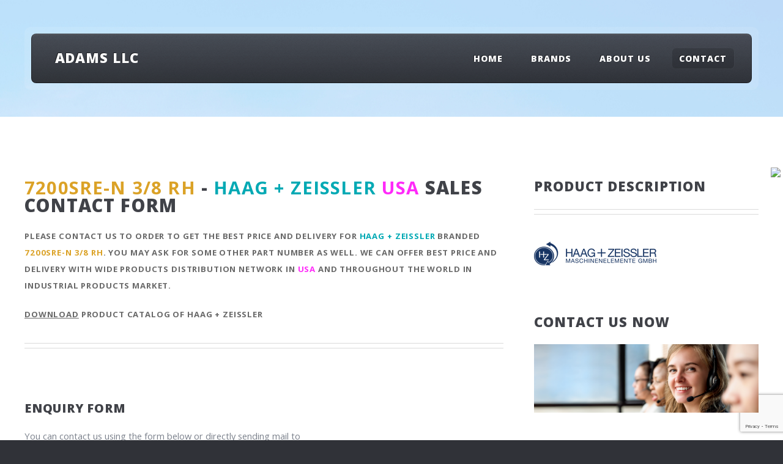

--- FILE ---
content_type: text/html; charset=utf-8
request_url: https://www.google.com/recaptcha/api2/anchor?ar=1&k=6Lf4EEgjAAAAAD_ZH6ty4qM4SOk446lcWCblnY2m&co=aHR0cHM6Ly9hZGFtc2xsYy5jYTo0NDM.&hl=en&v=PoyoqOPhxBO7pBk68S4YbpHZ&size=invisible&anchor-ms=20000&execute-ms=30000&cb=db8ilk7l2pws
body_size: 48675
content:
<!DOCTYPE HTML><html dir="ltr" lang="en"><head><meta http-equiv="Content-Type" content="text/html; charset=UTF-8">
<meta http-equiv="X-UA-Compatible" content="IE=edge">
<title>reCAPTCHA</title>
<style type="text/css">
/* cyrillic-ext */
@font-face {
  font-family: 'Roboto';
  font-style: normal;
  font-weight: 400;
  font-stretch: 100%;
  src: url(//fonts.gstatic.com/s/roboto/v48/KFO7CnqEu92Fr1ME7kSn66aGLdTylUAMa3GUBHMdazTgWw.woff2) format('woff2');
  unicode-range: U+0460-052F, U+1C80-1C8A, U+20B4, U+2DE0-2DFF, U+A640-A69F, U+FE2E-FE2F;
}
/* cyrillic */
@font-face {
  font-family: 'Roboto';
  font-style: normal;
  font-weight: 400;
  font-stretch: 100%;
  src: url(//fonts.gstatic.com/s/roboto/v48/KFO7CnqEu92Fr1ME7kSn66aGLdTylUAMa3iUBHMdazTgWw.woff2) format('woff2');
  unicode-range: U+0301, U+0400-045F, U+0490-0491, U+04B0-04B1, U+2116;
}
/* greek-ext */
@font-face {
  font-family: 'Roboto';
  font-style: normal;
  font-weight: 400;
  font-stretch: 100%;
  src: url(//fonts.gstatic.com/s/roboto/v48/KFO7CnqEu92Fr1ME7kSn66aGLdTylUAMa3CUBHMdazTgWw.woff2) format('woff2');
  unicode-range: U+1F00-1FFF;
}
/* greek */
@font-face {
  font-family: 'Roboto';
  font-style: normal;
  font-weight: 400;
  font-stretch: 100%;
  src: url(//fonts.gstatic.com/s/roboto/v48/KFO7CnqEu92Fr1ME7kSn66aGLdTylUAMa3-UBHMdazTgWw.woff2) format('woff2');
  unicode-range: U+0370-0377, U+037A-037F, U+0384-038A, U+038C, U+038E-03A1, U+03A3-03FF;
}
/* math */
@font-face {
  font-family: 'Roboto';
  font-style: normal;
  font-weight: 400;
  font-stretch: 100%;
  src: url(//fonts.gstatic.com/s/roboto/v48/KFO7CnqEu92Fr1ME7kSn66aGLdTylUAMawCUBHMdazTgWw.woff2) format('woff2');
  unicode-range: U+0302-0303, U+0305, U+0307-0308, U+0310, U+0312, U+0315, U+031A, U+0326-0327, U+032C, U+032F-0330, U+0332-0333, U+0338, U+033A, U+0346, U+034D, U+0391-03A1, U+03A3-03A9, U+03B1-03C9, U+03D1, U+03D5-03D6, U+03F0-03F1, U+03F4-03F5, U+2016-2017, U+2034-2038, U+203C, U+2040, U+2043, U+2047, U+2050, U+2057, U+205F, U+2070-2071, U+2074-208E, U+2090-209C, U+20D0-20DC, U+20E1, U+20E5-20EF, U+2100-2112, U+2114-2115, U+2117-2121, U+2123-214F, U+2190, U+2192, U+2194-21AE, U+21B0-21E5, U+21F1-21F2, U+21F4-2211, U+2213-2214, U+2216-22FF, U+2308-230B, U+2310, U+2319, U+231C-2321, U+2336-237A, U+237C, U+2395, U+239B-23B7, U+23D0, U+23DC-23E1, U+2474-2475, U+25AF, U+25B3, U+25B7, U+25BD, U+25C1, U+25CA, U+25CC, U+25FB, U+266D-266F, U+27C0-27FF, U+2900-2AFF, U+2B0E-2B11, U+2B30-2B4C, U+2BFE, U+3030, U+FF5B, U+FF5D, U+1D400-1D7FF, U+1EE00-1EEFF;
}
/* symbols */
@font-face {
  font-family: 'Roboto';
  font-style: normal;
  font-weight: 400;
  font-stretch: 100%;
  src: url(//fonts.gstatic.com/s/roboto/v48/KFO7CnqEu92Fr1ME7kSn66aGLdTylUAMaxKUBHMdazTgWw.woff2) format('woff2');
  unicode-range: U+0001-000C, U+000E-001F, U+007F-009F, U+20DD-20E0, U+20E2-20E4, U+2150-218F, U+2190, U+2192, U+2194-2199, U+21AF, U+21E6-21F0, U+21F3, U+2218-2219, U+2299, U+22C4-22C6, U+2300-243F, U+2440-244A, U+2460-24FF, U+25A0-27BF, U+2800-28FF, U+2921-2922, U+2981, U+29BF, U+29EB, U+2B00-2BFF, U+4DC0-4DFF, U+FFF9-FFFB, U+10140-1018E, U+10190-1019C, U+101A0, U+101D0-101FD, U+102E0-102FB, U+10E60-10E7E, U+1D2C0-1D2D3, U+1D2E0-1D37F, U+1F000-1F0FF, U+1F100-1F1AD, U+1F1E6-1F1FF, U+1F30D-1F30F, U+1F315, U+1F31C, U+1F31E, U+1F320-1F32C, U+1F336, U+1F378, U+1F37D, U+1F382, U+1F393-1F39F, U+1F3A7-1F3A8, U+1F3AC-1F3AF, U+1F3C2, U+1F3C4-1F3C6, U+1F3CA-1F3CE, U+1F3D4-1F3E0, U+1F3ED, U+1F3F1-1F3F3, U+1F3F5-1F3F7, U+1F408, U+1F415, U+1F41F, U+1F426, U+1F43F, U+1F441-1F442, U+1F444, U+1F446-1F449, U+1F44C-1F44E, U+1F453, U+1F46A, U+1F47D, U+1F4A3, U+1F4B0, U+1F4B3, U+1F4B9, U+1F4BB, U+1F4BF, U+1F4C8-1F4CB, U+1F4D6, U+1F4DA, U+1F4DF, U+1F4E3-1F4E6, U+1F4EA-1F4ED, U+1F4F7, U+1F4F9-1F4FB, U+1F4FD-1F4FE, U+1F503, U+1F507-1F50B, U+1F50D, U+1F512-1F513, U+1F53E-1F54A, U+1F54F-1F5FA, U+1F610, U+1F650-1F67F, U+1F687, U+1F68D, U+1F691, U+1F694, U+1F698, U+1F6AD, U+1F6B2, U+1F6B9-1F6BA, U+1F6BC, U+1F6C6-1F6CF, U+1F6D3-1F6D7, U+1F6E0-1F6EA, U+1F6F0-1F6F3, U+1F6F7-1F6FC, U+1F700-1F7FF, U+1F800-1F80B, U+1F810-1F847, U+1F850-1F859, U+1F860-1F887, U+1F890-1F8AD, U+1F8B0-1F8BB, U+1F8C0-1F8C1, U+1F900-1F90B, U+1F93B, U+1F946, U+1F984, U+1F996, U+1F9E9, U+1FA00-1FA6F, U+1FA70-1FA7C, U+1FA80-1FA89, U+1FA8F-1FAC6, U+1FACE-1FADC, U+1FADF-1FAE9, U+1FAF0-1FAF8, U+1FB00-1FBFF;
}
/* vietnamese */
@font-face {
  font-family: 'Roboto';
  font-style: normal;
  font-weight: 400;
  font-stretch: 100%;
  src: url(//fonts.gstatic.com/s/roboto/v48/KFO7CnqEu92Fr1ME7kSn66aGLdTylUAMa3OUBHMdazTgWw.woff2) format('woff2');
  unicode-range: U+0102-0103, U+0110-0111, U+0128-0129, U+0168-0169, U+01A0-01A1, U+01AF-01B0, U+0300-0301, U+0303-0304, U+0308-0309, U+0323, U+0329, U+1EA0-1EF9, U+20AB;
}
/* latin-ext */
@font-face {
  font-family: 'Roboto';
  font-style: normal;
  font-weight: 400;
  font-stretch: 100%;
  src: url(//fonts.gstatic.com/s/roboto/v48/KFO7CnqEu92Fr1ME7kSn66aGLdTylUAMa3KUBHMdazTgWw.woff2) format('woff2');
  unicode-range: U+0100-02BA, U+02BD-02C5, U+02C7-02CC, U+02CE-02D7, U+02DD-02FF, U+0304, U+0308, U+0329, U+1D00-1DBF, U+1E00-1E9F, U+1EF2-1EFF, U+2020, U+20A0-20AB, U+20AD-20C0, U+2113, U+2C60-2C7F, U+A720-A7FF;
}
/* latin */
@font-face {
  font-family: 'Roboto';
  font-style: normal;
  font-weight: 400;
  font-stretch: 100%;
  src: url(//fonts.gstatic.com/s/roboto/v48/KFO7CnqEu92Fr1ME7kSn66aGLdTylUAMa3yUBHMdazQ.woff2) format('woff2');
  unicode-range: U+0000-00FF, U+0131, U+0152-0153, U+02BB-02BC, U+02C6, U+02DA, U+02DC, U+0304, U+0308, U+0329, U+2000-206F, U+20AC, U+2122, U+2191, U+2193, U+2212, U+2215, U+FEFF, U+FFFD;
}
/* cyrillic-ext */
@font-face {
  font-family: 'Roboto';
  font-style: normal;
  font-weight: 500;
  font-stretch: 100%;
  src: url(//fonts.gstatic.com/s/roboto/v48/KFO7CnqEu92Fr1ME7kSn66aGLdTylUAMa3GUBHMdazTgWw.woff2) format('woff2');
  unicode-range: U+0460-052F, U+1C80-1C8A, U+20B4, U+2DE0-2DFF, U+A640-A69F, U+FE2E-FE2F;
}
/* cyrillic */
@font-face {
  font-family: 'Roboto';
  font-style: normal;
  font-weight: 500;
  font-stretch: 100%;
  src: url(//fonts.gstatic.com/s/roboto/v48/KFO7CnqEu92Fr1ME7kSn66aGLdTylUAMa3iUBHMdazTgWw.woff2) format('woff2');
  unicode-range: U+0301, U+0400-045F, U+0490-0491, U+04B0-04B1, U+2116;
}
/* greek-ext */
@font-face {
  font-family: 'Roboto';
  font-style: normal;
  font-weight: 500;
  font-stretch: 100%;
  src: url(//fonts.gstatic.com/s/roboto/v48/KFO7CnqEu92Fr1ME7kSn66aGLdTylUAMa3CUBHMdazTgWw.woff2) format('woff2');
  unicode-range: U+1F00-1FFF;
}
/* greek */
@font-face {
  font-family: 'Roboto';
  font-style: normal;
  font-weight: 500;
  font-stretch: 100%;
  src: url(//fonts.gstatic.com/s/roboto/v48/KFO7CnqEu92Fr1ME7kSn66aGLdTylUAMa3-UBHMdazTgWw.woff2) format('woff2');
  unicode-range: U+0370-0377, U+037A-037F, U+0384-038A, U+038C, U+038E-03A1, U+03A3-03FF;
}
/* math */
@font-face {
  font-family: 'Roboto';
  font-style: normal;
  font-weight: 500;
  font-stretch: 100%;
  src: url(//fonts.gstatic.com/s/roboto/v48/KFO7CnqEu92Fr1ME7kSn66aGLdTylUAMawCUBHMdazTgWw.woff2) format('woff2');
  unicode-range: U+0302-0303, U+0305, U+0307-0308, U+0310, U+0312, U+0315, U+031A, U+0326-0327, U+032C, U+032F-0330, U+0332-0333, U+0338, U+033A, U+0346, U+034D, U+0391-03A1, U+03A3-03A9, U+03B1-03C9, U+03D1, U+03D5-03D6, U+03F0-03F1, U+03F4-03F5, U+2016-2017, U+2034-2038, U+203C, U+2040, U+2043, U+2047, U+2050, U+2057, U+205F, U+2070-2071, U+2074-208E, U+2090-209C, U+20D0-20DC, U+20E1, U+20E5-20EF, U+2100-2112, U+2114-2115, U+2117-2121, U+2123-214F, U+2190, U+2192, U+2194-21AE, U+21B0-21E5, U+21F1-21F2, U+21F4-2211, U+2213-2214, U+2216-22FF, U+2308-230B, U+2310, U+2319, U+231C-2321, U+2336-237A, U+237C, U+2395, U+239B-23B7, U+23D0, U+23DC-23E1, U+2474-2475, U+25AF, U+25B3, U+25B7, U+25BD, U+25C1, U+25CA, U+25CC, U+25FB, U+266D-266F, U+27C0-27FF, U+2900-2AFF, U+2B0E-2B11, U+2B30-2B4C, U+2BFE, U+3030, U+FF5B, U+FF5D, U+1D400-1D7FF, U+1EE00-1EEFF;
}
/* symbols */
@font-face {
  font-family: 'Roboto';
  font-style: normal;
  font-weight: 500;
  font-stretch: 100%;
  src: url(//fonts.gstatic.com/s/roboto/v48/KFO7CnqEu92Fr1ME7kSn66aGLdTylUAMaxKUBHMdazTgWw.woff2) format('woff2');
  unicode-range: U+0001-000C, U+000E-001F, U+007F-009F, U+20DD-20E0, U+20E2-20E4, U+2150-218F, U+2190, U+2192, U+2194-2199, U+21AF, U+21E6-21F0, U+21F3, U+2218-2219, U+2299, U+22C4-22C6, U+2300-243F, U+2440-244A, U+2460-24FF, U+25A0-27BF, U+2800-28FF, U+2921-2922, U+2981, U+29BF, U+29EB, U+2B00-2BFF, U+4DC0-4DFF, U+FFF9-FFFB, U+10140-1018E, U+10190-1019C, U+101A0, U+101D0-101FD, U+102E0-102FB, U+10E60-10E7E, U+1D2C0-1D2D3, U+1D2E0-1D37F, U+1F000-1F0FF, U+1F100-1F1AD, U+1F1E6-1F1FF, U+1F30D-1F30F, U+1F315, U+1F31C, U+1F31E, U+1F320-1F32C, U+1F336, U+1F378, U+1F37D, U+1F382, U+1F393-1F39F, U+1F3A7-1F3A8, U+1F3AC-1F3AF, U+1F3C2, U+1F3C4-1F3C6, U+1F3CA-1F3CE, U+1F3D4-1F3E0, U+1F3ED, U+1F3F1-1F3F3, U+1F3F5-1F3F7, U+1F408, U+1F415, U+1F41F, U+1F426, U+1F43F, U+1F441-1F442, U+1F444, U+1F446-1F449, U+1F44C-1F44E, U+1F453, U+1F46A, U+1F47D, U+1F4A3, U+1F4B0, U+1F4B3, U+1F4B9, U+1F4BB, U+1F4BF, U+1F4C8-1F4CB, U+1F4D6, U+1F4DA, U+1F4DF, U+1F4E3-1F4E6, U+1F4EA-1F4ED, U+1F4F7, U+1F4F9-1F4FB, U+1F4FD-1F4FE, U+1F503, U+1F507-1F50B, U+1F50D, U+1F512-1F513, U+1F53E-1F54A, U+1F54F-1F5FA, U+1F610, U+1F650-1F67F, U+1F687, U+1F68D, U+1F691, U+1F694, U+1F698, U+1F6AD, U+1F6B2, U+1F6B9-1F6BA, U+1F6BC, U+1F6C6-1F6CF, U+1F6D3-1F6D7, U+1F6E0-1F6EA, U+1F6F0-1F6F3, U+1F6F7-1F6FC, U+1F700-1F7FF, U+1F800-1F80B, U+1F810-1F847, U+1F850-1F859, U+1F860-1F887, U+1F890-1F8AD, U+1F8B0-1F8BB, U+1F8C0-1F8C1, U+1F900-1F90B, U+1F93B, U+1F946, U+1F984, U+1F996, U+1F9E9, U+1FA00-1FA6F, U+1FA70-1FA7C, U+1FA80-1FA89, U+1FA8F-1FAC6, U+1FACE-1FADC, U+1FADF-1FAE9, U+1FAF0-1FAF8, U+1FB00-1FBFF;
}
/* vietnamese */
@font-face {
  font-family: 'Roboto';
  font-style: normal;
  font-weight: 500;
  font-stretch: 100%;
  src: url(//fonts.gstatic.com/s/roboto/v48/KFO7CnqEu92Fr1ME7kSn66aGLdTylUAMa3OUBHMdazTgWw.woff2) format('woff2');
  unicode-range: U+0102-0103, U+0110-0111, U+0128-0129, U+0168-0169, U+01A0-01A1, U+01AF-01B0, U+0300-0301, U+0303-0304, U+0308-0309, U+0323, U+0329, U+1EA0-1EF9, U+20AB;
}
/* latin-ext */
@font-face {
  font-family: 'Roboto';
  font-style: normal;
  font-weight: 500;
  font-stretch: 100%;
  src: url(//fonts.gstatic.com/s/roboto/v48/KFO7CnqEu92Fr1ME7kSn66aGLdTylUAMa3KUBHMdazTgWw.woff2) format('woff2');
  unicode-range: U+0100-02BA, U+02BD-02C5, U+02C7-02CC, U+02CE-02D7, U+02DD-02FF, U+0304, U+0308, U+0329, U+1D00-1DBF, U+1E00-1E9F, U+1EF2-1EFF, U+2020, U+20A0-20AB, U+20AD-20C0, U+2113, U+2C60-2C7F, U+A720-A7FF;
}
/* latin */
@font-face {
  font-family: 'Roboto';
  font-style: normal;
  font-weight: 500;
  font-stretch: 100%;
  src: url(//fonts.gstatic.com/s/roboto/v48/KFO7CnqEu92Fr1ME7kSn66aGLdTylUAMa3yUBHMdazQ.woff2) format('woff2');
  unicode-range: U+0000-00FF, U+0131, U+0152-0153, U+02BB-02BC, U+02C6, U+02DA, U+02DC, U+0304, U+0308, U+0329, U+2000-206F, U+20AC, U+2122, U+2191, U+2193, U+2212, U+2215, U+FEFF, U+FFFD;
}
/* cyrillic-ext */
@font-face {
  font-family: 'Roboto';
  font-style: normal;
  font-weight: 900;
  font-stretch: 100%;
  src: url(//fonts.gstatic.com/s/roboto/v48/KFO7CnqEu92Fr1ME7kSn66aGLdTylUAMa3GUBHMdazTgWw.woff2) format('woff2');
  unicode-range: U+0460-052F, U+1C80-1C8A, U+20B4, U+2DE0-2DFF, U+A640-A69F, U+FE2E-FE2F;
}
/* cyrillic */
@font-face {
  font-family: 'Roboto';
  font-style: normal;
  font-weight: 900;
  font-stretch: 100%;
  src: url(//fonts.gstatic.com/s/roboto/v48/KFO7CnqEu92Fr1ME7kSn66aGLdTylUAMa3iUBHMdazTgWw.woff2) format('woff2');
  unicode-range: U+0301, U+0400-045F, U+0490-0491, U+04B0-04B1, U+2116;
}
/* greek-ext */
@font-face {
  font-family: 'Roboto';
  font-style: normal;
  font-weight: 900;
  font-stretch: 100%;
  src: url(//fonts.gstatic.com/s/roboto/v48/KFO7CnqEu92Fr1ME7kSn66aGLdTylUAMa3CUBHMdazTgWw.woff2) format('woff2');
  unicode-range: U+1F00-1FFF;
}
/* greek */
@font-face {
  font-family: 'Roboto';
  font-style: normal;
  font-weight: 900;
  font-stretch: 100%;
  src: url(//fonts.gstatic.com/s/roboto/v48/KFO7CnqEu92Fr1ME7kSn66aGLdTylUAMa3-UBHMdazTgWw.woff2) format('woff2');
  unicode-range: U+0370-0377, U+037A-037F, U+0384-038A, U+038C, U+038E-03A1, U+03A3-03FF;
}
/* math */
@font-face {
  font-family: 'Roboto';
  font-style: normal;
  font-weight: 900;
  font-stretch: 100%;
  src: url(//fonts.gstatic.com/s/roboto/v48/KFO7CnqEu92Fr1ME7kSn66aGLdTylUAMawCUBHMdazTgWw.woff2) format('woff2');
  unicode-range: U+0302-0303, U+0305, U+0307-0308, U+0310, U+0312, U+0315, U+031A, U+0326-0327, U+032C, U+032F-0330, U+0332-0333, U+0338, U+033A, U+0346, U+034D, U+0391-03A1, U+03A3-03A9, U+03B1-03C9, U+03D1, U+03D5-03D6, U+03F0-03F1, U+03F4-03F5, U+2016-2017, U+2034-2038, U+203C, U+2040, U+2043, U+2047, U+2050, U+2057, U+205F, U+2070-2071, U+2074-208E, U+2090-209C, U+20D0-20DC, U+20E1, U+20E5-20EF, U+2100-2112, U+2114-2115, U+2117-2121, U+2123-214F, U+2190, U+2192, U+2194-21AE, U+21B0-21E5, U+21F1-21F2, U+21F4-2211, U+2213-2214, U+2216-22FF, U+2308-230B, U+2310, U+2319, U+231C-2321, U+2336-237A, U+237C, U+2395, U+239B-23B7, U+23D0, U+23DC-23E1, U+2474-2475, U+25AF, U+25B3, U+25B7, U+25BD, U+25C1, U+25CA, U+25CC, U+25FB, U+266D-266F, U+27C0-27FF, U+2900-2AFF, U+2B0E-2B11, U+2B30-2B4C, U+2BFE, U+3030, U+FF5B, U+FF5D, U+1D400-1D7FF, U+1EE00-1EEFF;
}
/* symbols */
@font-face {
  font-family: 'Roboto';
  font-style: normal;
  font-weight: 900;
  font-stretch: 100%;
  src: url(//fonts.gstatic.com/s/roboto/v48/KFO7CnqEu92Fr1ME7kSn66aGLdTylUAMaxKUBHMdazTgWw.woff2) format('woff2');
  unicode-range: U+0001-000C, U+000E-001F, U+007F-009F, U+20DD-20E0, U+20E2-20E4, U+2150-218F, U+2190, U+2192, U+2194-2199, U+21AF, U+21E6-21F0, U+21F3, U+2218-2219, U+2299, U+22C4-22C6, U+2300-243F, U+2440-244A, U+2460-24FF, U+25A0-27BF, U+2800-28FF, U+2921-2922, U+2981, U+29BF, U+29EB, U+2B00-2BFF, U+4DC0-4DFF, U+FFF9-FFFB, U+10140-1018E, U+10190-1019C, U+101A0, U+101D0-101FD, U+102E0-102FB, U+10E60-10E7E, U+1D2C0-1D2D3, U+1D2E0-1D37F, U+1F000-1F0FF, U+1F100-1F1AD, U+1F1E6-1F1FF, U+1F30D-1F30F, U+1F315, U+1F31C, U+1F31E, U+1F320-1F32C, U+1F336, U+1F378, U+1F37D, U+1F382, U+1F393-1F39F, U+1F3A7-1F3A8, U+1F3AC-1F3AF, U+1F3C2, U+1F3C4-1F3C6, U+1F3CA-1F3CE, U+1F3D4-1F3E0, U+1F3ED, U+1F3F1-1F3F3, U+1F3F5-1F3F7, U+1F408, U+1F415, U+1F41F, U+1F426, U+1F43F, U+1F441-1F442, U+1F444, U+1F446-1F449, U+1F44C-1F44E, U+1F453, U+1F46A, U+1F47D, U+1F4A3, U+1F4B0, U+1F4B3, U+1F4B9, U+1F4BB, U+1F4BF, U+1F4C8-1F4CB, U+1F4D6, U+1F4DA, U+1F4DF, U+1F4E3-1F4E6, U+1F4EA-1F4ED, U+1F4F7, U+1F4F9-1F4FB, U+1F4FD-1F4FE, U+1F503, U+1F507-1F50B, U+1F50D, U+1F512-1F513, U+1F53E-1F54A, U+1F54F-1F5FA, U+1F610, U+1F650-1F67F, U+1F687, U+1F68D, U+1F691, U+1F694, U+1F698, U+1F6AD, U+1F6B2, U+1F6B9-1F6BA, U+1F6BC, U+1F6C6-1F6CF, U+1F6D3-1F6D7, U+1F6E0-1F6EA, U+1F6F0-1F6F3, U+1F6F7-1F6FC, U+1F700-1F7FF, U+1F800-1F80B, U+1F810-1F847, U+1F850-1F859, U+1F860-1F887, U+1F890-1F8AD, U+1F8B0-1F8BB, U+1F8C0-1F8C1, U+1F900-1F90B, U+1F93B, U+1F946, U+1F984, U+1F996, U+1F9E9, U+1FA00-1FA6F, U+1FA70-1FA7C, U+1FA80-1FA89, U+1FA8F-1FAC6, U+1FACE-1FADC, U+1FADF-1FAE9, U+1FAF0-1FAF8, U+1FB00-1FBFF;
}
/* vietnamese */
@font-face {
  font-family: 'Roboto';
  font-style: normal;
  font-weight: 900;
  font-stretch: 100%;
  src: url(//fonts.gstatic.com/s/roboto/v48/KFO7CnqEu92Fr1ME7kSn66aGLdTylUAMa3OUBHMdazTgWw.woff2) format('woff2');
  unicode-range: U+0102-0103, U+0110-0111, U+0128-0129, U+0168-0169, U+01A0-01A1, U+01AF-01B0, U+0300-0301, U+0303-0304, U+0308-0309, U+0323, U+0329, U+1EA0-1EF9, U+20AB;
}
/* latin-ext */
@font-face {
  font-family: 'Roboto';
  font-style: normal;
  font-weight: 900;
  font-stretch: 100%;
  src: url(//fonts.gstatic.com/s/roboto/v48/KFO7CnqEu92Fr1ME7kSn66aGLdTylUAMa3KUBHMdazTgWw.woff2) format('woff2');
  unicode-range: U+0100-02BA, U+02BD-02C5, U+02C7-02CC, U+02CE-02D7, U+02DD-02FF, U+0304, U+0308, U+0329, U+1D00-1DBF, U+1E00-1E9F, U+1EF2-1EFF, U+2020, U+20A0-20AB, U+20AD-20C0, U+2113, U+2C60-2C7F, U+A720-A7FF;
}
/* latin */
@font-face {
  font-family: 'Roboto';
  font-style: normal;
  font-weight: 900;
  font-stretch: 100%;
  src: url(//fonts.gstatic.com/s/roboto/v48/KFO7CnqEu92Fr1ME7kSn66aGLdTylUAMa3yUBHMdazQ.woff2) format('woff2');
  unicode-range: U+0000-00FF, U+0131, U+0152-0153, U+02BB-02BC, U+02C6, U+02DA, U+02DC, U+0304, U+0308, U+0329, U+2000-206F, U+20AC, U+2122, U+2191, U+2193, U+2212, U+2215, U+FEFF, U+FFFD;
}

</style>
<link rel="stylesheet" type="text/css" href="https://www.gstatic.com/recaptcha/releases/PoyoqOPhxBO7pBk68S4YbpHZ/styles__ltr.css">
<script nonce="qsWO3mmURExUIATi8FMgNw" type="text/javascript">window['__recaptcha_api'] = 'https://www.google.com/recaptcha/api2/';</script>
<script type="text/javascript" src="https://www.gstatic.com/recaptcha/releases/PoyoqOPhxBO7pBk68S4YbpHZ/recaptcha__en.js" nonce="qsWO3mmURExUIATi8FMgNw">
      
    </script></head>
<body><div id="rc-anchor-alert" class="rc-anchor-alert"></div>
<input type="hidden" id="recaptcha-token" value="[base64]">
<script type="text/javascript" nonce="qsWO3mmURExUIATi8FMgNw">
      recaptcha.anchor.Main.init("[\x22ainput\x22,[\x22bgdata\x22,\x22\x22,\[base64]/[base64]/bmV3IFpbdF0obVswXSk6Sz09Mj9uZXcgWlt0XShtWzBdLG1bMV0pOks9PTM/bmV3IFpbdF0obVswXSxtWzFdLG1bMl0pOks9PTQ/[base64]/[base64]/[base64]/[base64]/[base64]/[base64]/[base64]/[base64]/[base64]/[base64]/[base64]/[base64]/[base64]/[base64]\\u003d\\u003d\x22,\[base64]\\u003d\x22,\[base64]/DkwDDrMKiwo54I8O8wovCpMOpTxwdw4lAVAMyw7I+JMKCw5h4wp5qwpcpSsKIGcK+wqBvaC5XBETCliJgFFPDqMKQNcKpIcOHMsKmG2A0w6gDeCnDqGzCgcOFworDlsOMwoBjIlvDg8OuNljDthhYNVBGJsKJLcK+YMK/[base64]/Cs25aH0xMwrdVwp7CiUFfwoRdw6tVYTXCpMOdNsOTwp/Cml4yazBsDxfDhsOAw6jDh8KQw4BKbMO3VXF9wrPDphFww7TDv8K7GSLDkMKqwoITIEPCpTpVw6gmwqXCoko+d8O3fkxWw44cBMK/woUYwo1jW8OAf8O5w5RnAy3DnkPCucK1KcKYGMKGIsKFw5vChsK4woAww63Ds14Hw4zDjAvCuUxnw7EfEMKFHi/[base64]/[base64]/[base64]/DsjrCk0vDrMK4N8K/wpp9wprDi8OWMcOcGjwBIMK2Xz52dcO7HcK4cMOeGMOwwr/Dr0TDtsKGw6rCtjXDqyoEKxXCggA8w4xHw5sTwqjCiSzDhTXDocKQT8K7wpphwojDiMKXw6XCsEx0ZsKtMcKNw7DCpcOhBh9oPlzCj3FQwq7Du2MPw4/[base64]/DsWVow43DiMOmW8OTw4LCq8OHTHx5J8K0w6AbRcKWWAYLYcOhw5nCjMODw7LDs8KoLMODwoUpBsKkwqfClBTDmMO6S0HDvi0Rwo1/[base64]/DncOMwqhvw5gJw6rDgsKRQsOqwpwKY8K2woIqw5fCnMOww7huJ8OLCsOTd8OCw5x3w4lEw7pzw5HCpB0+w6jCp8Kuw5FVBcKDBhnChcKqXxnCtFLDssOJwr7DpHYnwrPCnsKGEcOaOMKHwpQoRCBbwqjDuMKowrotLxTDv8Krw43Dhn8twrrCtMOmRgPCq8O7KR/Cn8OsHhfCmHwbwr3CkiTDvmpRw4RiZ8K4Dnp5woHCtMKiw4/DrMOKw4bDq39KHMKgw5fCq8K/aU52w7rDqWRBw6XDhlZSw7/DvMOATkzDp3DChsK5KkR/w6TCmMOBw5h0wrvCssOawphww5zDlMK3cEpHQyl8CMO4w5HDh2USw7ovO3LDisOrIMOTDMOiVVhMw4TDpDtOw6/[base64]/[base64]/CssKwwpzCuMKQOcKDw7DCjcONw7QZNQXCrsKCwq7Cp8OUEXXDvMOawpvDn8KIIC3DogAAwrFMIMKMw6nDgD5vw6A+RcOMaFIcbk9HwrHDnEwNDMKXaMKaBGk/U0RQNMOZwrLCssKxYcOXHixsIlLCoiNKbTLCtcKGwrLCqVvDrmzDtcOJwrLCjiXDhUHCpsOmPcKPFMKMwqzCgsO9EMKwZsOnw6HCmmnCr0TCgn8cwpbCkMOIAQ5Zw6jDrBRvw4cew5BpwrtcVWstwoNbw4N1cThRa2/Dr3HDmcOmZjlNwosuQy/[base64]/[base64]/[base64]/DuXDCuwnDpXHChcKRAMOAOyLDlcOkIcOcw4NsCn3DiwfCt0TCji4hw7PCqS8cwp3CkcKswpd+wrV1Kn3DrsKpwpo/GmEMacK+wrLDksKBPsOQHMKqwr0DN8OTw4vDj8KmCgFWw4jCt31OfQ8jw5jCnsOLN8OudhfCk1pnwp8SHUzCusKiwoBiUwVrUMOGwpVKeMKlaMKkwoV0w4Z1fzzCnHpfwofCjcKVP3hlw5pkwq0saMKew6DDkFnDgcOBPcOGwoPCtD9eKQTDpcOEwp/[base64]/w67DscKWB8KNasKvw5zDsMK4elNxwrdYTsOUd8OSwoDDkGnDs8OMwoHCqy8wbsOGKDbCiywwwqROWX9JwrXCj1hhw7/[base64]/DjcOzw4BQw6zCuhHCuVxLwqQPwoVdFcK3JcOww7xtw79TwrLCkFbDkFkUw6DDnDjClU/[base64]/w7VMw5fDgVwCKcKlwrBuw752KHUvwrLDp1HDhcKFwrDCpRzDpsOpw6nDn8OgUG5jIk1sGFoaPMO7w6LDgcK/w5AwMEYgOMKVw5wKdVLCpHV0bFrDlCpSLXQAwpjCpcKCADV6w4Jxw5hxwprDiUHCqcOBMXjDicOKw7Ziw4w5wrctw4fCuBxFGMK/PMKHwrV0w4o/QcO1ayRuAWfCjzDDhsO9wpXDilVTw7LCnF3DmcOHLVvCpcKnd8Opw5cRH2vDuHoCBFHCr8KFacKIwpAswp5TLgwgw5HCp8KtPcKCwp0FwoTCqcK0VMOjVyAqwpUidcOXwpfChw/DssOCRMOgalfDh1NbLMOowr0Ow77DmMOKCVdMMiVOwoRjwroAOsKfw6YXwqvDpEBhwofCvE1Cwq7CgxJeEsK+w7PDmcKiwrzDiQoCXRbCqsOqVBJ9ecK/GwjCvlnCkcOkfCvClQIfeVTDmDrCicOTwrHDk8OaDHnCoTU1wqPDuiNEwq/CvsKhwolgwqLDpQxzUxDDiMOWw5p0NsOjwqPDmVrDicO/RVLChRFqwoXCgsKrwqErwrYlK8ObIXFSTMKmw74QeMOpbcOkwrjCg8Oxw7HCuD8VOcKrf8K9AwLCn2ESwo8Rw5hYW8OfwqDDnwLClmApUsK9c8O+wqkdNDUvWRR3Y8K4w5nDkz7DusK9w47DnyIbeh45e0tmw50vwp/DmmtKw5fDvyzCoBbDgsOfIMKnSMKmwplWaxvDhMKsMWvDnsOcwpvDkRPDrlkNwq/CuHcxwpnDpwHDrcOGw5dfwrXDiMOQw7gawqULwql7w5YwJcKSKcOEJm3DocKlL3YgYMKvw6oCw7XDlnnCnkNuw5/[base64]/woltw7sswpIMb8KpVsOLWQ3Dl8K2w6FONyQNIMOgAAYNecOLwohfYcOfDcO7TcOlcg/Duj1pPcOPwrRcwovDicOpwpjDg8KUEjgUwooaJMK0w6HDncKpA8K8McKzw7pbw6dKwr7DlVvCvcKUF2IEWF7DpSHCvGA8T1hSWGXDokTDvk7DscOjWzApW8KrwofDhVnDsR/DgsOJw63DoMO+wroUw7NYLCnDil7DvGPDtFPDl1rCjcOxA8OhT8KZw77Ct2E2QCPCvsKLwrMtwrhHWGTCkwAEEhFKw4B7RyRGw5QDw5/DgMORwqt9Y8KRw7tuA10OZ2fDq8OGGMOoQ8OtcA5FwohgCcK9QT5DwohGw6IawrfDucOwwq1xaAnDlcOTw6jCkz0DNHVxNsOUHV7Do8KkwqNOf8KEWXoRGMOVeMOAwo0TKU4RbsOybnPCqwTCqMOAw63CssOjdsOBwoEIw7XDnMKoAS3Cm8KobsOrfDBTS8OdK2/CsTohw7DDhQDDlXLCqgHDnTjDvmQ7wo/DhCjDuMOXOhERBcORwr5nw6Vnw6PDhAUdw5tdMsKtcWrCsMKMH8KpSG3ChRrDiSUIERw3IsOvacOPw7wnw6hlNcOdw4TDlXMJFHzDncKcw5J5ZsOVQWbCqsOWwp/CnsKxwrFDwr5MS2VfVXLCujnCl3nDoHnCjsKvSMObecOhE2/Do8OOVTvDrnZFanHDh8OLCMOOwpMoIHM8E8OsasK2wrAHbcKfw6DDum0tABnChBFJwrAjwqHClmXDjQxXw7ZBwqPCjkLCncKhU8OAwoLDkixUwo/[base64]/Cv8K6ZWNOwrEKwq/[base64]/[base64]/dAgGXijDr8OywoY8w5jDuHDDkGjCkF/[base64]/DgcK0WlDCpGBgJA7DjVtLFBEFWcOjw5MJW8KgR8KpQcOtw78mSsOGwrgwJsOHQsK/bEk7w4rCrsK7XsOgUTw6GsOvfMKrwqPCvDo3cQl0w4RRwojCisKbw78mE8KZK8O0w60rw7zCtMOPwp14QcO/RcOrL1rCmcKtw746w7FuNGFNRcK+wqAjw5MqwoIufMKhwosbwpZrKsKzB8OKw7k4wpTDuXXCkcK3w6jDrcOhOCtibMOZMh/Ci8KYwphswoHCpsOlNMKBwqDCs8KQwq8ZfMOSw4MuYGDCijc9IcKfwo3Dm8K2w7AZdyLDgA/Dn8KeRHLDiG1/[base64]/[base64]/[base64]/[base64]/Dr8Oow6IZb8KNwqNqw53CjjvChsKIw7/Cg8KOwojDtsOKw7kRwqddesOzwqlwdh3DhcOaJ8KMw70lwrnCs0LChcKqw5XDnTHCocKQMBw8w4bDvxoDQA9iZhN5ezFZw7DDiltsW8K5QMKqKD0Zf8KDw5nDiVV6W23Cl1lpQmQPAHzDrH7DjQnCiCTCtMK6H8OTYsK2E8K+Z8OLUUYWHUZ/XsKTSU9Hwq/[base64]/CpsO9fsOmwpFtD8KEwrbCisKuWcOSE8O5JCPDsT82w611wqnCi8KkGcKXw4/[base64]/w4oGwoLDhMKXw48cMioWScKBw494w6nCplAEwqoOEMOgwqQhw78NMMO0f8Kmw7DDhsKCYMKwwqYjw5bDm8KFYTIJFMOtNjvCkcOow5o/w4FTw4szwrDDusOyIsKiw7bCgsKbw6sXVmLDqcKjw4LCuMKTADVjw67DssOiBFHCpMK7wo3Do8Ogw7TChMObw6spw6/DkcKhXMOsXcO8GyjDlkjDlMKASjXCpcOLwo3Dt8OMEkwTBmkBw6hNwqlFw5RSw41+InbCoDPDuwbCmGENVcOwHCAfwrIqwoXDizHCp8Otwp1FY8OkR2bDsETCq8K+UQ/CiHHDr0YXQ8O2BWYARg/DpcKfwplJwp1qZMKpwoDCvnvDrMOiw6oXwrvCikTDsDgXTCjDlXQqSMO+PsKaCcKVacOqAcKAb3zDlMO7GsO+w4XCj8KnAMOpw5FUKkvCoknCli7CssOuw5VbcX/CtmjDn0Fww4MGw7wZw4YCdzB2w6o4NcORwop4wrJRQlnDjsOswqzDoMOxwo1BfTjDpE8TNcOEbMOPw7k1wqvCsMO3PcOyw4nDi1zCoifCqlPDp3jCtcKnV3LDjwQ0Gz7DiMOBwpjDkcKDwr/CtsOfwozDsBlnVn9WwrXDrkplRXtBHwQXAcO0wqDDlEIowpPCnG5Zw4FqF8KLHsOUw7bCi8OhaS/[base64]/[base64]/w6PCv8OEw5lnw7hMwqnCucOjJMOjw6RFLhnDh8OfAsOdw5E4wo8Bw5TDgsOVwp8JwrrDv8Kcw79FwpbDvMKtwrrCmcKzwrF/NVjDmMOmI8O9wqfDpAs2wp/Dp2pWw4gtw6VFIsKYw6Qzw7JQw5XDjTJHwozDhMO9ckDDjycMHWICw7hvHsKacTJDw7t+w67DisOzCcKFHcOmdy3DjsKWSjzCu8KAM3UgRcOXw5HDoBfCk2UgMsKEbETDicKGeTlLccOYw4XDnMO1P1V/wqXDmgPDvcKYwpjCgcKnw5U8wqbCmi4kw61wwoxFw6sGWSTCh8KgwqEtwp95BkERwq9ENMOLw4HDpSJWZMOeWcKNFcK3w6DDlcOXIsK/[base64]/L8KddlLDrsKpwrc3woXDlMKFZzDDm8OWw5wqw4Qow6DCsHIpQcK3HTF1bBvCm8O3CD4uwpLDpsKVNsOAw7XChxg3UsKdT8KEw5XCkl1IdG7ClBhhS8K/HcKaw61XOTjCssOnCgFHWD5baRB8OsOAEWLDrzHDm2drwrDCi21Uw70FwoHCr2vDjHZLBX/DgMO3YHvDh1VHw43Dv3jDnsO1aMKRC1R3w5zDlG/CvG9cwqnCg8OoKMOPVcOowovDoMOqa3VcKmjCt8OuPxvDg8KcC8KuUsKJawHCo0VnwqrDtiTCgXjCpzQAwoXDhsKdw4HDghoLYsOiw50JFS45w5VJw44iLsO4w50Ww5ADDEkiwolPWcODw4PDtsKGwrUcOMO8wqjCkcO4wpp+CT/CiMO4FsKHXxnDuQ0+w63Dq2bCtSRmwrLCssOFVcKlKH7CnsKpw5tBDsO1w7HClh0gwqNHGMOVXMODw4bDt8OgAMKsw4lWJ8OFGsOjTl9uwq7CvhPDgiXCrT7DmmLDqyZrZkI4cHVDwpzCu8OYwohHd8KTPcKTw4LDgS/CmsOWwo12PcKVdgwgw58HwpsdC8O6fDVgw54pRcKzWsKkDinCjDkjSsOIcG3DshEZF8OIMMK2wohIHMKjD8OaPsKaw4s/Wh4bZQPCpGzCrAzCrmFJNkfCo8KOwrvDpMKcGCjCpRjCscOAw6/[base64]/[base64]/DqS7CtUIZLsKtw6cfwrthwpBHc3HClMOmd3kPH8OCVCRwwrMLC3TCjMKJwrocacKQwoU5woTCmsK9w4c3wqPCiD7Ck8O9wpwtw43DjcKdwpJYwpwAbcKSB8K1PxJ1w6zDlcONw7vDnVDDszpwwp/Ci3wQM8KHGB8IwowywoNJTiLDvFgHw6RiwpHDl8KVwpDCgV9QEcKKw7TCvMOfH8OkLcOTw6oSwpDCm8OAfsOzXsOubcK7UT/CqElvw7nDu8Oyw4nDiCPCo8Oxw6F0LHnDpnBCw6J/fwbClCvDu8O0fH9tcsOWacOZwpnDoEwiw6rChG3CoQnDhsO2w54OLmDDqMK8RjIuwrI9wqptw7jCi8OaCTdawrLDvcKqw7A7EmTDssKzwo3CgkYxwpbDv8OvBkcye8O2S8O0w4/DkmvClMO/wp/CsMO/JcOyRcKiBcOKw5rCr27DpHB4wpbCrVtMAjJrwp0tZ3E/wpfChlPDq8KMMsOWecO0VsONwrfCtcKKZMOXwoDCj8OWesONw6HDg8OBDRbDiSfDjXLDljN0eVYSwoTDlnXCosKXw6DCtsOgwr1SMcKrwptKCBB1wqhyw4ZywoHDgHw+wpbCiQ0fFcKkwpjCksKyMlnCisOjc8O0AsKCazViYjDCtcOtccOfwrRzw6/DiRsCwr5uw4vChcOFFkFySGwhwpvDkljCv3vCiA/Dp8O7I8Kgw7DDjCHDkMOaaFbDmRZew7c3W8KIwqnDgMOgL8OXw7zCv8KXACbCiyPCtk7Co1/DoFomw4ZYGsOOSsKFw6EGVcOowrDCgcKCwqcTA3zDk8OePmZXMsOaOsOBC3jCl23DlcOnw5ocalvChhE9wpMGOsKwVGt/w6bCpMOFCsO0wp/Cm1QEVMO3ByoDMcKRASXCn8KxelbDucKLwqsfc8KTw6nDtsOdGyQQZznCmgsTeMOCS2/Ci8OEwp/CpcOADsKxw5RjcsKeCsKaUTETBiXDkgNAw7wnw4LDh8OEFsOQTcOPYWd0YUfCsCEcwq7CvGjDtAduU1sGw4t1QMKkw6JsWkLCpcOxZMKib8OoKsKqRHNWezLDuk7CucOrfsKqdcO3w6rCohvDjcKtRgw0UlfCncKFVREQGjUGM8KSw5TCjhnDthbCmhs2wq9/wrDDulLDlyxDRcKow4bDvEHCo8KSN2nDgChQwrrCncO4w49Pw6ZrQ8Obw5TDicO9AjhwWTDCkX5JwpEewqpAHsKRw4vDrsOVw74lw7ItXHkqeVnCksKbOg7DpMOkX8KESDzCgcKXw5HDtsOaL8KSwpUvZzM/[base64]/[base64]/EcOXSsOCw7nCsglaw4hdwqsHAMOmw6XCkBPClcKzN8O/ccKuwp7DlnDDogIfwqLCisKAwoQywqczwqrDscKMbF3Cn1tJQlPCrCTDmwbCugpVByLCjMK2Ej5AwpPCv2PDrMO0P8KRCTR+ccO5GMK2wo7ChCzCg8K4MsKswqDDuMKNwo5OGnTDs8Kxw7tZwprDnMOdT8OYUcK2woLDhsKuwrY3fcOlfsKkScOIwohEw4RaZml/RzXCkcK5L2/DgsO3w4xPw4TDqMOQR0jDiFYiwrnCiQweE1QNAsKaYMOfYTBHw67Ct2AQw7/DnzcFIMOXTFbDq8K7wqh7wp9dwpJ2wrDCkMKNw77DllLCgGZbw51OVMOLbWLDkcOZEcOVUADCmSEMw5DDi2PCgcOlw7/CoF4cFwbCosKiw5F1WsKxwqV5wpzDmjrDlDQ3w6QUwqZ/wpDDjjYhw6MPLMKrZj9EWAvCgMO/eC3Cg8OmwqNxwpBgw7jCrMOww6Q9LcOUw6AJIwfDgMKuw4opwp4LXcOlwr16BcKDwrHCg0/DjEHDr8OvwohCPVUgw6RefcKMdmMpwpEJNsKDwpPCoHxJGMKsYMKUUsKLGsKpMAPDtnzDqsKoPsKBIkZkw7BNJj/DjcK0wqkIfsKzHsKEw7bDlC3CpCHDtCtkJsKZPsKqwoPDrSPCkTRVKC3DniVmw5FBw4Q8w4rCojfCh8OmJy7DvsOpwoN+A8Kdwq7Dsk7CoMKww6ZWw4FgUsO4P8KCMcKlRcKkHsO9e0/ChFfCn8OVw5fDpgbCiQo5w5orNF/[base64]/Cr8KQLsOQAEczH3wSNsOUw698w419eMK8wq3DqU4PLBMzw5fDiTYOfAjCnSBhwqjCgQAHDcK4WcKIwr/CmW5hwo1vw7/CmMKowqrCmxUvwp5tw49pwr3DqTpBwokDD39LwoUISsKUw67Dq2FOw60wIcKAwpbCgsO8w5DCsFhDE0hNPFrDnMK1d2LDrQRnf8OcAMO8wo0uw7DDiMOsCUFNGsKGbcOxGMKyw4Ecw6zDosOqJMKfF8OSw69ydgpiw7c2wplRJmQhQwvCmMO6aU/DjcK3wpLCqA7CosKkwoXDlhQUWz94w6DDm8OUPk0ww75DFwIsARnDkgQhwoPCtcOHEUM4dlEkw4jCmCPCqzfCjMKYw5TDngB7w5pow5ctL8O0w7nDn31lwo8NB2Niw5ImMMOZJxDDpSYiw7AcwqHCtVR8BAhnwosgIMO/HmZ7A8KXUcK3FjBqw4HCosKbwq9aGnrCoQnCs2nDlXVLTQzCrQrDk8KcDMOtw7IlRmtMw5QqYXXCly0hIgMkLkJwLz5JwrFRwpE3w59ABcKQMsOCTVTCklNcHADCkcOMw5bDlcKOwp0nU8OsOB/Ck2HDgRNjwqpYAsO0cisxw71CwrvDnMOEwqpsZncMw5UTQ17DicOtXzE5O1FdaFlBFzB0wppCwoXCq0wRw48XwoU4wqMcw6Q/w64gw6Uaw7rDoAbCsRlVwrDDqmhMKSA2TSUAwppjOXQMW0zCmcOXw7vDqlbDpUrDtR3Cp1Q3D35ResO8wpnDqQ5dVcOOw5txwrzDpsOBw5RPwqVeOcO0RsKoBzDCr8Ocw7d7MMKGw7R1wobCpgbDhcO1BzjCulElewLCiMOcTsKNw5YPw57Dh8O3w5/CucKJQMOfwoZqwq3CsSvCj8KXwpXDlsKDwoRVwo5ld1tJwr8EEsOIK8KiwpYRw73CrsO0w487Gi3CisOXw4XDtV7Dt8KhO8O0w7TDjMOSw6vDlsKyw5jDrB83AUkWL8O/MijDiQjCvnYKGHw1TsO6w73DvMK+YcKawqg2E8K3M8KPwporwqYhZ8Krw4cywozCiEQteVNLwqXCv1jDusKtf1zCqsKgwqIdwr/DtF3DrRBiw7wRA8OIwrELwpZlN0HCg8K8w5A6wrbDqi/Cj3RxKHLDqMOgDCUQwok4woF4aCbDrjzDu8Kaw4oiwqrDmh0Hw7sNwrtDIlrCoMKKwoI1w5kXwo52w7RBw4k/wowSaAQ0wq/[base64]/DlsKyXsOIPE9Jw4zDtcKMEMK+GsOgAibCsxPCgcOuw4nDvMODEHFOw6jDsMKCwrx5w5XDmsK9wrTDhsOEOW3DuBbCsXHDjwHCq8KgODPDt2kaA8O/w5w0asOldcO+w5VBw5fDi0HDpwsTw7bCjcO0w6QQVMKUMjZaC8OyGAzCthLCncOabA1ddsKTXGQGwplwP2fDsw9NEjTCh8KRw7EAFD/CgUjDnBbDhys3w7VMw4bDocKewqHCmsKiw6TDs2vCjMKjH2DCgMOxBcKXwrY/[base64]/CgCNcVMK1wpXCgFl4ET55w4bDo8OQMcK3w5HCuQonQcKZX3DDgFjCpWAfw6guT8OlUsOrw6/CuTrDgAoCE8Ovwow9YcO6w4DDmMOJwq5pB0ghwqnCpMOmTg94SBDCkzoydMOaW8KfJUFxwr/DoQ/Dm8K7c8O2dMKgY8OkdcKTOcOiwrJXwohueTXDpj40BU/[base64]/wrvDngXDv0PDujzDrUxTJAFQwoQ2wonDhiUOG8K0NsKdw5cQXx8EwpgjWkDCnwfDvcOfw4nDtcKzwo9XwpYrw7QMLcOfwq06w7DDj8KDw5kgw43CkMKxY8OUfcOLAcOsBRckwoMZw7VxDMOewoECQwXDg8KjJcKQZxHCjsOswo/DgCfCs8K1w50YwpU5wqwQw7PClRAWL8KMcEFMIMK/[base64]/CvsOTwqQgfiFOC8Kiw61Twp/DmMOvaMO9RcOKw7HCi8KsIE8hwqjCucKVeMKBaMKjwqrCh8OFw4FNf3Q/UsOTWgx4Blsuw7zCgMKeXnBETlZIJ8KdwrJPw5Riw5w2wq0hw67CrE81BcO7w78CQcOfw4/DqQkpw6vDo2rDtcKuTEfCvMOGYBo4w6xew717w5REVcKvVcO+JnnCgcORDsOUeQkbRMOFw7QywoZ5PMOnN1Rqw4bCtGQ2WsKrBk7CiX/DuMKiwqrCm19zP8K5E8O6e1TDg8KTbj7Cu8ONCE/DlcKTQkLDtcKPIkHCghjDgxjCjQ/DiTPDjm4uwrbCnMOrV8Kzw5wVwo9+wpDCvsOSSl1LcjYCwoHCl8Kww5JTw5XCsW7CmUIjKGbDmcKGdEXCpMK2JErCqMKoXX/CghHCr8OnVgbCrSPCt8KYwo9qL8ONDns6w79BwrjDnsOsw6pjWDEcwq7CvcOdBcOOw4nDnMOQw48kwrQRN0dBIi/[base64]/w55jw5PCugzCgMKKwpoBVg1MOjcpwofCtMK3bMOmeMKeNS7CoS7CqcKEw4Qlwo0II8OZeTN/w4nCpMKrYnZkUQ3CtsKbGl/DolVpScKgHMKZIAQzwozDqsOBwq/CuQEOXcOZw63CuMOPwrwyw5g3w6pfwpPCkMOrXsOiZ8O2w78nwqgKL8KJeGZzw57CkT0+w6DDtjQnw7XCl3XCsAxPw7vChMKlw55MEyDCp8OAw6UlasOpS8KOwpM/FcOmb3sdZS7DlMK5YcKDIsOdPlBfb8KwbcKCUhM7NBPDisK3w7heG8KaS2kWT0lTw5jChcOVeF3CjQHDlSfDlR/Cn8Kww5QRJcKJw4LCpQ7CnMKyECzDmQwSQjAQQMKeVcOhQwDCvDl7w64DEAjDtsKww5LCrsOlIBpaw6TDkkxQb3XCocKcwprCscOHw4zDqMKtw7nCjsOrwpUNTyvCisOKBWNzVsOpw4Yjwr7DgcOHwqPCuEPDhsKyw6/CpcKNw41dfcKLKizDicOtZsOxc8KHw7HCogxTw5QJwr8mDMOHAh3Cl8OMwrzCuX3Do8OgwoPCn8OtETUow43CjMKKwrbDiWkFw6hEaMKlw643JMKLwoltwogHWWRpTF7DkCZgQEBRw5lFwpnDgMKCwrPCiCN/wp1hwpQzAgwiwpzDrMKqQsOvVcOtK8KEUDMQwppGwovCgUbDkiXCgE4/KcK8wrt/DMOrwoZfwozDun/[base64]/DrDhvAhPDicOUMnIbQzx+wo3DiGFKTgIGwp9DGMOywrQHf8K+woAkw60NcsO8wpbDlVYawqHDqkTCmMOIXnjDrMKXdcOLBcK/[base64]/Cvk8PcVV8worCmXfCisOfBQDCtsK0ZsKHcsKifGXCj8O6wrnDucK1L2LCi2zDtHQxw4TDp8Kvw4fCgMKzwoBdQyDCk8KmwrJ/GcOLw7rDgy/[base64]/Ci1DDn8K8fcKzccOhaMODw4rDhMOZFibCmAdDw6AGw5YlwqnCm8Odw6MqwqbCgWpoQHYGw6A3w6LDqVjCmmtGw6bCtRlWdlTDsm0Fw7fCkSzCg8OLYUpKJsORw5PChMKsw7onEMKKw6vClC7CnC7DpFwKwqJRaUIIw6tHwo0Lw7cDFcKMaxPCicO9YxTCik/CmQDDosKYTz0pw6HCmsOdcyXDn8KMYsONwr8XUMODw4gffVVzcR4EwrTCmcOlS8Kmw63DscORf8OAw7V3LcOAUV/CrX7DqErCgsKWwpnDmyEywrBtF8KxIMKiFMK4HsOiXjXCnsOuwos0KiHDrRpAw7TCgiphw5VrfmVgw5oxwp9ow5fCnMOGTMKWUXQnwqsjCsKCwqTCgcO8NETDqVMyw5oVw7nDk8O5GGzDhcOqW2LDjsKFw6HCtcO/w7/Cm8K7fsOyMWHDm8KbL8K9wq42GxfDk8OKw4g7J8Kxw5zChAcJRMOoccK9wr3DsMKaETnCjcK7HcKhwrPDjwrCg0TDosOREyUbwqTDsMKPWyMRw7E6woQPK8OuwqhgI8KXw4zDhQ/[base64]/wqPClAHCoMKww7XDocKsGMOyw5/DksKvGHTCkMOhI8KQwpAbKk4cNsOUwo9heMOxw5DCmwzClsONXwrDhS/[base64]/NMK/T8OeccO6dQhPWRxJAcK4wqt3HS3DpcK6wr3CjnU4w7HCv1ZTMcKPRzTDpMKFw4/DvsOkagJiIsK3cnvCkg4/w4bCucKvLMOMw7TDiSrCug7Di3jDnBzCl8Khw7/DtcKMw6kBwoLDk27Dp8K8cQB6w7EiwonDocOmwo3CjcOYwpdMwq/Dt8K9B2vCvyXCuw14HcORZ8OCB0AjNxTDtwQjw58RwrLDtUQuwrw3w4lOBRHDrMKJwqHDncOCa8ODEcKQXgHDrEzCumLCuMKpBGLCgMK+Mysawr3Cn1TCj8K3wr/DmC/DiAQIwrFCbMO/b3ERw54vMQ7CkcKjw71Fw68oOAXDrVlqwrwFwp/[base64]/DrsKhwqHCjhPDm8OHZcOmNcO/bTDDjsOBwqvDkMOswr7DjcKmCCrDjTB6wrYWbcO7GsO+SBnCojMmPzZWwrXCjU0uCDxfSMOzGMOdwqonwoRmS8KEBRnDjW/Du8KFFmXDpjJ2McKJwrrChWnCv8KHw4pjRj/CrMO3wojDklgrw7TDmmjDmcOrw6jCtHvDnGrDhMKVw6F8LMOIWsKVw6p+W37CoEgkQMKuwroLwo3DknnDmWHDuMOIwrvDv0TCqcO0w5rCs8OSRXxpVsKYw5DCqsK3QWDDmy3CisK6V2PDqMKGVMOmwrLDqXPDj8Kqw5/CvAt2w4cPw6DCrsOXwrLCtHNSfTfDjkPDpMKzBMKFPwodJQk1dMKpwodIwqPCkX8Pw5FGwptPbU16w6cLCATCmUHDnCB4wqt3w7bCpcOhXcKdF0A0wrLCs8KOMz98woJXw5YpYmXDjsKGw4IcasKhwqXDszlcB8KfworDtW15wrJtB8OncHXCkFDCssOMw75zwq/[base64]/ChcOfDSrCkcKjb8K6woPCqQRLJMKDw7fCs8Kfw7jCpxrChcK2GjhKPcKYNMKkSgVnfsOiARrCjMKrKREgw7kNXhZ6wp3CqcKQw5zDsMOsSTMFwp4twrchw7TDujIRw4QAwqPCvcOwRMKuw7HCgVnCnsKjDh0GcsKKw5DCnVoTZi/ChEbDvTp8wqbDm8KffQ3DvAFsOsO1wrjDkG7Dk8OGwqlmwqBFCmkWI2J2w7fCg8KVwpBnAUbDpTHCjcO1w4rClXDDvsOMc3vDrcKBNcKcFcKswqPCvRHCmsKWw4TClDfDhMOfw4HDrcOZw6huw5AiYcO/ZBbCm8KHwrTCgWHDrsODw4PCoSE6ZsK8w7nCiE3DtGbDjsKsUBTDgQbDjcOkZlHDhWoWacKIwrrDjgk/LFfCrsKLwqYZUFIrwr3DtwDDgGwgCH1Kw5LCsQsTYXleNSrDoG1VwpPCvw/CmyPCgMKmwrzDvC4fwppOccOpw6/[base64]/CqkVAwqnCiWxdd8OLwpMWX1zDgcKRQDzCicO2TMK0BMOGBsKTIEfCuMKhwqDCosKtw5DCixFNw7JEw6xVwoM3f8KywrUDNWnChMO3T0/CgUAMCQxnTCDCuMKiw5/CpcOmwpvCoEjDvD9OYmzCmkRdK8K5w7jDg8OrwrTDscOcPcOQcHXDusKHw6law45JC8KiZ8OfccO4wr9NDVJ6a8KsBsOmwoHDhzYVIinCocOhGjFGYsKCXsOzHw9sGMKKwpJSw6toG0nCjFgmwrfDtTJhciobw4zDmsK/wotTIXjDn8OXwooXQRJ/w4ULwpVxPsKKTC3CnMOyworClAcRVsOCwrEDwokcdMOOe8OSwqhgG2AXOcKFwp/CtQrCiQ07woVLw5DCp8KHw4BuWEHCiGtyw4cbwrbDsMKGa0guwrjCtGwCHSALw4DDm8KdaMORwpfDlcOkwqrDusKVwoQtw59tbQM9acOjwr7DlycYw63DjsKVQsK3w4rDtcKOwqfDgMOHwrzDtMO1woXCpD7DqUDCjsK4wpB/[base64]/[base64]/Cn2PChjVfwr/[base64]/wo5jwoEUOMKdZsOuw5PCq8Owwq5jw57CmMKvwrzDisKGERLDpAjCpQgHaCciD0nCoMOTfcKhecKIJsO7M8KrRcOpLcO9w7zDty0IEcK+QmYYw7jCpwXCosO/[base64]/Ch8KJGcOwwqvDn1BgwrAiwq1FwpZTS8Oww7ZpWndcCAXDj0jDs8O1w5vChljDosK3BW7DmsK1w4HCrsOjwoDCpsK/woA1woAYwpxRZ258w4VowoMGwp/DkxfCgkURCQ95wrrDrBN8wrXDk8Ozw6LCohhiNcK9w4Mrw6zCpMOpRsOaLTvCkgLCvHLCmhUpw4Bpw7jDsjZqeMOwa8KHTMKcw4J7AmFHHTbDmcOJb10Bwo3Dg1rClT7Cr8O+HMO1w4w8w5lfwosbw5bClwHCjh1MSTMeYkPCpjjDvj/DvRlND8OJw7VCw4nDrAHCu8KxwoDCsMK/RBHDv8KhwqF9w7fCicOnwqFWfsKJW8KrwqbCgcO4w4low68/e8KXwoXCp8KBJ8K9w4sbKMKSwq0uf2nDpx7DucOpVcKqc8OUwpDCiRgPc8KvWcORwrtww5UPw6VTw5tlLsOATEzCt3daw68dN2pkUm/[base64]/UsKOw6YMQsK2wrFvAMODBMO1YcOwDMKawpnDnDzDgsK8XSNWWcOWw55Ww7DCtgpaEcKJw742YAHCpwIBJgY2dyvDncKkwrjDk17Cq8Kaw4cvw7gDwqIYJsORwrMRw6IXw77Ds21ZOMO0w6Yaw5QHwr3CrEs5bXnCqsKvCSMMwo/CpcOYwp7CjC/DqMKfBHsAPlQNwqUiwrzDgR/CjkFTwoprS1zChcKKLcOKLMKhwpnDh8Kmw53CuVzDhD0yw7HDlMOKwr5FasOvPn7CqMO6Dg/[base64]/ClxsSwr0Xw6lrwq7Dg0XDu8KXZcKnUsKTc8OjIcKYSMO0w5/DsS7DnMKPw5LCmhfCuFLCgQ/CtCPDgcOiwrEtCsO6OMKyCsKhw7Ynw6dLwrtXw4Atw7ldwowKLSBEIcKfw74JwprCjVIAHHMrw5fCinp9w4Mfw5IuwpHCtsO0wqnCtD58wpc0DsKMYcOaS8KHPcKkd2bDki5Pa11hwqjCgMK0W8OiL1TDgsKiTMKlw7R5wrXDsG/Cv8K3w4LCrznCusOJwqXDklPCi2PCkMKHwoPCnMOCE8KEH8K7wqcuMcKCwo8Zw57CsMK8SsKTw5zDjV1owrHDoQs+w5h1wqHCrR0twonDpsO4w7FfMMKpcMOiaCHCqA8LY24zOcO0c8K7w5ZbIkHCkCvCknfDvcK4wpHDvz8rwpzDn2bCvAXCl8K/AsOkacKpwpPDu8O3YsKHw4XCi8KVc8KYw7J5wqsxBsOHCcKPX8OIw5MhX0nCu8OLw6nDpGwGElzCo8KxecOCwqlCOsKcw7LDqsKiwrzCl8KnwqHCkzjCpsK/Y8K2esK/ZsOfwosaMsKRwoYqw7FUw747W03DtMKSZcOwBw/ChsKmw6DCmF0dwoU4IFACwq7DuBXCuMKDw7Ubwol/[base64]/CiHvDrMKmw5lUw47CnMKdw4/DkMKiw7U/[base64]/wphzF0dwwqzDjEjCs8K+f8O9wqloZULDkxrClWNDwoxuRgpHw4pjw6fDocK5HHXCr3DCoMOcaDfCuiTDhcOPwrt5wpPDncOiLnjDq0ZqFQbDjcK6w6TDscOQw4B/UsOsOMKbw554XQY+XsKUwqwyw5gMCjUVWTw9IMKlw4sIIlI/VHbDu8OWBMK5w5bCiG3CvcOidT7CuU3Cq3p7LcO3w589w6fDv8KlwoNvwr1Kw6s2SV8/[base64]/[base64]/CjsKQw5jCscONCsOwwrXDpTM7PHTDpcK/[base64]/wpTChjHDo8Kiw6DDl2zCpMOiOyLChsKATMKiw77Crkk+WMKrLsKCXcKVHsK/w6PCgVHCv8KIf3sWwp9uBcOSJlc2LMKIAMKjw4HDtsK+w5fCvsOiCsKTQVZxw5XCkcKFw5x5wp/DmmjDl8K4woDCuVbDiifDlF93w4/CjxEpw5/CrzrCg0g7wqjDpWLCnMOVVkTCkMO3wrNQQ8KZISQXA8Kbw4lZwoLDr8KLw6rCtycfe8Oyw7zDlcK3woEmwrIRe8Ooa2XDkjHDosOWw4w\\u003d\x22],null,[\x22conf\x22,null,\x226Lf4EEgjAAAAAD_ZH6ty4qM4SOk446lcWCblnY2m\x22,0,null,null,null,1,[21,125,63,73,95,87,41,43,42,83,102,105,109,121],[1017145,826],0,null,null,null,null,0,null,0,null,700,1,null,1,\[base64]/76lBhnEnQkZnOKMAhk\\u003d\x22,0,1,null,null,1,null,0,0,null,null,null,0],\x22https://adamsllc.ca:443\x22,null,[3,1,1],null,null,null,1,3600,[\x22https://www.google.com/intl/en/policies/privacy/\x22,\x22https://www.google.com/intl/en/policies/terms/\x22],\x22c5eV5NeG8w6xPW5PPvejvUH46Muc9WaI7XAIh9DWXyE\\u003d\x22,1,0,null,1,1768915715592,0,0,[181,181,192,27,79],null,[201,70],\x22RC-4yNQ4IJJ-LMcQw\x22,null,null,null,null,null,\x220dAFcWeA7PNjhHb5zSQhmsRBEIQnN-mWdskTSlvW9O9fOabszVEBB_sWm7g6U_NbImnrNVUWeBeovLWoZsks0z3p3opIQw__jBNQ\x22,1768998515525]");
    </script></body></html>

--- FILE ---
content_type: text/html; charset=UTF-8
request_url: https://adamsllc.ca/brands/haag---zeissler/static/adamsllc/wth/adamsllc_02.mp4
body_size: 27099
content:
<!DOCTYPE HTML>
<html lang="en">
<head>
<title>

Contact Us

 - Adams LLC USA</title>
<meta charset="utf-8" />
<meta name="viewport" content="width=device-width, initial-scale=1.0, minimum-scale=1.0, maximum-scale=1.0, user-scalable=no">
<meta name="description" content="Adams LLC - Industrial needs, spare parts contact us to find about our international delivery" />
<meta name="keywords" content="serial, free shipping, spare part sales, automotive, industry, brand, competitive price advantage, alternative supply" />
<meta name="google-site-verification" content="LPV-5bGVQ78TZw4rUondxVbO-BQX_rp79TupSNC34CY" />
<meta name="yandex-verification" content="ea3c4656b7afac51" />
<!--[if lte IE 8]><script src="/static/css/ie/html5shiv.js"></script><![endif]-->
<script src="/static/js/jquery-2.1.4.min.js"></script>
<script src="/static/common/jquery-ui/js/jquery-ui.min.js"></script>
<script src="/static/js/magnific.min.js"></script>
<link rel="stylesheet" href="/bower_components/slick-carousel/slick/slick.css?v=4"/>
<link rel="stylesheet" href="/bower_components/slick-carousel/slick/slick-theme.css">
<link rel="stylesheet" href="/static/css/magnific.css" />
<script src="/bower_components/slick-carousel/slick/slick.js"></script>
<script src="/static/js/jquery.dropotron.min.js"></script>
<script src="/static/js/skel.min.js"></script>
<script src="/static/js/skel-layers.min.js"></script>
<script src="/static/js/init.js"></script>
<script src="/static/js/notify.min.js"></script>
<link rel="icon" type="image/png" href="/static/images/favicon.png">
<link href="/static/common/jquery-ui/css/jquery-ui.min.css" rel="stylesheet">
<noscript>
<link href="/static/common/bootstrap/css/bootstrap.min.css" rel="stylesheet">
<link rel="stylesheet" href="/static/css/skel.css" />
<link rel="stylesheet" href="/static/css/style.css" />
<link rel="stylesheet" href="/static/css/style-desktop.css" />
</noscript>


<!--[if lte IE 8]><link rel="stylesheet" href="/static/css/ie/v8.css" /><![endif]-->
<!--[if lte IE 9]><link rel="stylesheet" href="/static/css/ie/v9.css" /><![endif]-->
<!-- TODO add alternate links for languages -->
<!-- Matomo for adamsllc.net-->
<script type="text/javascript">
var _paq = window._paq || [];
/* tracker methods like "setCustomDimension" should be called before "trackPageView" */
_paq.push(['trackPageView']);
_paq.push(['enableLinkTracking']);
(function() {
var u="//piwik.adamsedu.net/";
_paq.push(['setTrackerUrl', u+'matomo.php']);
_paq.push(['setSiteId', '2']);
var websiteIdDuplicate_abdtr = 5;
_paq.push(['addTracker', piwikUrl = u+'matomo.php', websiteIdDuplicate_abdtr]);
var d=document, g=d.createElement('script'), s=d.getElementsByTagName('script')[0];
g.type='text/javascript'; g.async=true; g.defer=true; g.src=u+'matomo.js'; s.parentNode.insertBefore(g,s);
})();
</script>
<!-- End Matomo Code -->
<!-- Global site tag (gtag.js) - Google Analytics for *.adamsllc.net-->
<script async src="https://www.googletagmanager.com/gtag/js?id=UA-73690550-1"></script>
<script>
window.dataLayer = window.dataLayer || [];
function gtag(){dataLayer.push(arguments);}
gtag('js', new Date());
gtag('config', 'UA-73690550-1');
</script>
<!-- Global site tag (gtag.js) - Google Analytics for *.abdtr.net-->
<script async src="https://www.googletagmanager.com/gtag/js?id=UA-73690550-5"></script>
<script>
window.dataLayer = window.dataLayer || [];
function gtag(){dataLayer.push(arguments);}
gtag('js', new Date());
gtag('config', 'UA-73690550-5');
</script>
</head>
<body class="right-sidebar">
<!-- Header -->
<div id="header-wrapper" style="background-image: url('/static/images/header_bg_1.jpg')">
<div class="container">

<!-- Header -->
<header id="header">
<div class="inner">
<!-- Logo -->
<h1><a href="/" id="logo">Adams LLC</a></h1>
<!-- Nav -->
<nav id="nav">
<ul>


<li ><a href="/">

Home

</a></li>

<li ><a href="/brands">

Brands

</a></li>

<li ><a href="/about-us">

About Us

</a></li>

<li class="current_page_item"><a href="/contact">

Contact

</a></li>

</ul>
</nav>
</div>
</header>
<!-- Banner -->

</div>
</div>
<!-- Main Wrapper -->
<div id="main-wrapper">
<!-- Additional Wrapper-->

<div class="wrapper style2">
<div class="inner">
<!-- Inner Block -->


<div class="container">
<div class="row">
<div class="8u">
<div id="content">
<!-- Content -->
<article>
<header class="major">

<h2>Contact Form</h2>
<p class="contact">

Please Contact us for <span class="brand">haag---zeissler/static/adamsllc/wth</span> branded <span class="partname">adamsllc_02.mp4</span> product for more details.
You may ask for some other part number as well.

We can offer best price and delivery with wide products distribution network in <span class="country">USA</span> and throughout the world in Industrial Products Market.
</p>

</header>


<!-- <span class="image featured"><img src="images/pic08.jpg" alt="Adams LLC" /></span> -->
<form id="contactform" class="form-horizontal" enctype="multipart/form-data" method="POST">
<input type="hidden" id="formtype" name="formtype" value="seven">
<fieldset>
<input type="hidden" name="_xsrf" value="2|3d2090f6|a5d9576c10ca4d02d4adcf24e7d4db88|1768912113"/>
<!-- Form Name -->
<h3>Enquiry Form</h3>
<p>
You can contact us using the form below or directly sending mail to <script type="text/javascript">document.write("<n uers=\"znvygb:vasb\100nqnzfyyp\056arg\">vasb\100nqnzfyyp\056arg<\057n>\".replace(/[a-zA-Z]/g, function(c){return String.fromCharCode((c<="Z"?90:122)>=(c=c.charCodeAt(0)+13)?c:c-26);}));");</script>
</p>



<input type="hidden" id="pid" name="pid" value="False">
<input type="hidden" id="poid" name="poid" value="False">

<input type="hidden" id="random_a" name="random_a" value="0">
<input type="hidden" id="random_b" name="random_b" value="0">
<input type="hidden" id="random_c" name="random_c" value="0">
<!-- Text input-->
<div class="control-group">
<label class="control-label" for="companyname">Company Name</label>
<div class="controls">
<input id="companyname" name="companyname" type="text" placeholder="Your Company" class="input-xlarge">
</div>
</div>
<!-- Text input-->
<div class="control-group">
<label class="control-label" for="cfullname">Your Full Name</label>
<div class="controls">
<input id="cfullname" name="cfullname" type="text" placeholder="Your Full Name" class="input-xlarge" required="">
</div>
</div>



<input type="hidden" id="count" name="count" value="1">
<div id="part-field-group-1" class="control-group">
<label class="control-label" for="part-name-1">Part Number</label>
<div class="controls button-group">
<input id="pid-1" name="pid-1" value="False" type="hidden">
<span><input autocomplete="on" class="part-name input-xlarge" id="part-name-1" name="part-name-1" type="text" placeholder="Start typing brand or part name..." data-id="1"></span>
<button class="button add-more" id="part-name-add-btn-1" data-id="1" type="button">+</button>
</div>
</div>

<!-- Text input-->
<div class="control-group">
<label class="control-label" for="caddress">Your Address</label>
<div class="controls">
<input id="caddress" name="caddress" type="text" placeholder="Address" class="input-xlarge" required="">
</div>
</div>
<!-- input-->
<div class="control-group form25">
<label class="control-label" for="ccity">City &amp;amp; State</label>
<div class="controls">
<input id="ccity" name="ccity" type="text" placeholder="City &amp;amp; State" class="input-xlarge" required="">
</div>
</div>
<!-- Text input-->
<div class="control-group form25">
<label class="control-label" for="ccountry">Country</label>
<div class="controls">
<!--<input id="ccountry" name="ccountry" type="text" placeholder="Country" class="input-xlarge">-->
<select id="ccountry" name="ccountry" class="input-xlarge" required="">
<option value="" selected>Select Country</option>
<option value="US">United States</option>
<option value=""></option>
<option value="AD">Andorra, Principality of</option>
<option value="AE">United Arab Emirates</option>
<option value="AF">Afghanistan, Islamic State of</option>
<option value="AG">Antigua and Barbuda</option>
<option value="AI">Anguilla</option>
<option value="AL">Albania</option>
<option value="AM">Armenia</option>
<option value="AN">Netherlands Antilles</option>
<option value="AO">Angola</option>
<option value="AQ">Antarctica</option>
<option value="AR">Argentina</option>
<option value="AS">American Samoa</option>
<option value="AT">Austria</option>
<option value="AU">Australia</option>
<option value="AW">Aruba</option>
<option value="AX">Åland Islands</option>
<option value="AZ">Azerbaijan</option>
<option value="BA">Bosnia-Herzegovina</option>
<option value="BB">Barbados</option>
<option value="BD">Bangladesh</option>
<option value="BE">Belgium</option>
<option value="BF">Burkina Faso</option>
<option value="BG">Bulgaria</option>
<option value="BH">Bahrain</option>
<option value="BI">Burundi</option>
<option value="BJ">Benin</option>
<option value="BL">Saint Barthélémy</option>
<option value="BM">Bermuda</option>
<option value="BN">Brunei Darussalam</option>
<option value="BO">Bolivia</option>
<option value="BQ">Bonaire, Sint Eustatius and Saba</option>
<option value="BR">Brazil</option>
<option value="CO">Colombia</option>
<option value="JE">Jersey</option>
<option value="NA">Namibia</option>
<option value="BS">Bahamas</option>
<option value="BT">Bhutan</option>
<option value="BV">Bouvet Island</option>
<option value="BW">Botswana</option>
<option value="BY">Belarus</option>
<option value="BZ">Belize</option>
<option value="CA">Canada</option>
<option value="CC">Cocos (Keeling) Islands</option>
<option value="CF">Central African Republic</option>
<option value="CD">Congo, Democratic Republic of the</option>
<option value="CG">Congo</option>
<option value="CH">Switzerland</option>
<option value="CI">Ivory Coast (Cote D&#39;Ivoire)</option>
<option value="CK">Cook Islands</option>
<option value="CL">Chile</option>
<option value="CM">Cameroon</option>
<option value="CN">China</option>
<option value="FM">Micronesia</option>
<option value="MV">Maldives</option>
<option value="MW">Malawi</option>
<option value="CR">Costa Rica</option>
<option value="CU">Cuba</option>
<option value="CV">Cape Verde</option>
<option value="CW">Curaçao</option>
<option value="CX">Christmas Island</option>
<option value="CY">Cyprus</option>
<option value="CZ">Czech Republic</option>
<option value="DE">Germany</option>
<option value="DJ">Djibouti</option>
<option value="DK">Denmark</option>
<option value="DM">Dominica</option>
<option value="DO">Dominican Republic</option>
<option value="DZ">Algeria</option>
<option value="EC">Ecuador</option>
<option value="EE">Estonia</option>
<option value="EG">Egypt</option>
<option value="EH">Western Sahara</option>
<option value="ER">Eritrea</option>
<option value="ES">Spain</option>
<option value="ET">Ethiopia</option>
<option value="FI">Finland</option>
<option value="FJ">Fiji</option>
<option value="FK">Falkland Islands</option>
<option value="FO">Faroe Islands</option>
<option value="FR">France</option>
<option value="GA">Gabon</option>
<option value="GD">Grenada</option>
<option value="GE">Georgia</option>
<option value="GF">French Guyana</option>
<option value="GH">Ghana</option>
<option value="GI">Gibraltar</option>
<option value="GG">Guernsey</option>
<option value="GL">Greenland</option>
<option value="GM">Gambia</option>
<option value="GN">Guinea</option>
<option value="GP">Guadeloupe (French)</option>
<option value="GQ">Equatorial Guinea</option>
<option value="IT">Italy</option>
<option value="GR">Greece</option>
<option value="GS">South Georgia and the South Sandwich Islands</option>
<option value="GT">Guatemala</option>
<option value="GU">Guam (USA)</option>
<option value="GW">Guinea Bissau</option>
<option value="GY">Guyana</option>
<option value="HK">Hong Kong</option>
<option value="HM">Heard and McDonald Islands</option>
<option value="HN">Honduras</option>
<option value="HR">Croatia</option>
<option value="HT">Haiti</option>
<option value="HU">Hungary</option>
<option value="ID">Indonesia</option>
<option value="IE">Ireland</option>
<option value="IL">Israel</option>
<option value="IM">Isle of Man</option>
<option value="IN">India</option>
<option value="IO">British Indian Ocean Territory</option>
<option value="IQ">Iraq</option>
<option value="IR">Iran</option>
<option value="IS">Iceland</option>
<option value="JM">Jamaica</option>
<option value="JO">Jordan</option>
<option value="JP">Japan</option>
<option value="KE">Kenya</option>
<option value="KG">Kyrgyz Republic (Kyrgyzstan)</option>
<option value="KH">Cambodia, Kingdom of</option>
<option value="KI">Kiribati</option>
<option value="KM">Comoros</option>
<option value="KN">Saint Kitts &amp; Nevis Anguilla</option>
<option value="KP">North Korea</option>
<option value="KR">South Korea</option>
<option value="KW">Kuwait</option>
<option value="KY">Cayman Islands</option>
<option value="KZ">Kazakhstan</option>
<option value="LA">Laos</option>
<option value="LB">Lebanon</option>
<option value="LC">Saint Lucia</option>
<option value="LI">Liechtenstein</option>
<option value="LK">Sri Lanka</option>
<option value="LR">Liberia</option>
<option value="LS">Lesotho</option>
<option value="LT">Lithuania</option>
<option value="MX">Mexico</option>
<option value="MY">Malaysia</option>
<option value="MZ">Mozambique</option>
<option value="LU">Luxembourg</option>
<option value="LV">Latvia</option>
<option value="LY">Libya</option>
<option value="MA">Morocco</option>
<option value="MC">Monaco</option>
<option value="MD">Moldavia</option>
<option value="ME">Montenegro</option>
<option value="MF">Saint Martin (French part)</option>
<option value="MG">Madagascar</option>
<option value="MH">Marshall Islands</option>
<option value="MK">Macedonia, the former Yugoslav Republic of</option>
<option value="ML">Mali</option>
<option value="MM">Myanmar</option>
<option value="MN">Mongolia</option>
<option value="MO">Macau</option>
<option value="MP">Northern Mariana Islands</option>
<option value="MQ">Martinique (French)</option>
<option value="MR">Mauritania</option>
<option value="MS">Montserrat</option>
<option value="MT">Malta</option>
<option value="MU">Mauritius</option>
<option value="NC">New Caledonia (French)</option>
<option value="NE">Niger</option>
<option value="NF">Norfolk Island</option>
<option value="NG">Nigeria</option>
<option value="NI">Nicaragua</option>
<option value="NL">Netherlands</option>
<option value="NO">Norway</option>
<option value="NP">Nepal</option>
<option value="NR">Nauru</option>
<option value="NT">Neutral Zone</option>
<option value="NU">Niue</option>
<option value="NZ">New Zealand</option>
<option value="OM">Oman</option>
<option value="PA">Panama</option>
<option value="PE">Peru</option>
<option value="PF">Polynesia (French)</option>
<option value="PG">Papua New Guinea</option>
<option value="PH">Philippines</option>
<option value="PK">Pakistan</option>
<option value="PL">Poland</option>
<option value="PM">Saint Pierre and Miquelon</option>
<option value="PN">Pitcairn Island</option>
<option value="PR">Puerto Rico</option>
<option value="PS">Palestinian Territory, Occupied</option>
<option value="PT">Portugal</option>
<option value="PW">Palau</option>
<option value="PY">Paraguay</option>
<option value="QA">Qatar</option>
<option value="RE">Reunion (French)</option>
<option value="RO">Romania</option>
<option value="RS">Serbia</option>
<option value="RU">Russian Federation</option>
<option value="RW">Rwanda</option>
<option value="SA">Saudi Arabia</option>
<option value="SB">Solomon Islands</option>
<option value="SC">Seychelles</option>
<option value="SD">Sudan</option>
<option value="SE">Sweden</option>
<option value="SG">Singapore</option>
<option value="SH">Saint Helena</option>
<option value="SI">Slovenia</option>
<option value="SJ">Svalbard and Jan Mayen Islands</option>
<option value="SK">Slovakia</option>
<option value="TZ">Tanzania</option>
<option value="SL">Sierra Leone</option>
<option value="SM">San Marino</option>
<option value="SN">Senegal</option>
<option value="SO">Somalia</option>
<option value="SR">Suriname</option>
<option value="SS">South Sudan</option>
<option value="ST">Saint Tome (Sao Tome) and Principe</option>
<option value="SV">El Salvador</option>
<option value="SX">Sint Maarten (Dutch part)</option>
<option value="SY">Syria</option>
<option value="SZ">Swaziland</option>
<option value="TC">Turks and Caicos Islands</option>
<option value="TD">Chad</option>
<option value="TF">French Southern Territories</option>
<option value="TG">Togo</option>
<option value="TH">Thailand</option>
<option value="TJ">Tajikistan</option>
<option value="TK">Tokelau</option>
<option value="TM">Turkmenistan</option>
<option value="TN">Tunisia</option>
<option value="TO">Tonga</option>
<option value="TP">East Timor</option>
<option value="TR">Turkey</option>
<option value="TT">Trinidad and Tobago</option>
<option value="TV">Tuvalu</option>
<option value="TW">Taiwan</option>
<option value="UA">Ukraine</option>
<option value="UG">Uganda</option>
<option value="GB">United Kingdom</option>
<option value="UM">USA Minor Outlying Islands</option>
<option value="UY">Uruguay</option>
<option value="UZ">Uzbekistan</option>
<option value="VA">Holy See (Vatican City State)</option>
<option value="VC">Saint Vincent &amp; Grenadines</option>
<option value="VE">Venezuela</option>
<option value="VG">Virgin Islands (British)</option>
<option value="VI">Virgin Islands (USA)</option>
<option value="VN">Vietnam</option>
<option value="VU">Vanuatu</option>
<option value="WF">Wallis and Futuna Islands</option>
<option value="WS">Samoa</option>
<option value="YE">Yemen</option>
<option value="YT">Mayotte</option>
<option value="YU">Yugoslavia</option>
<option value="ZA">South Africa</option>
<option value="ZM">Zambia</option>
<option value="ZR">Zaire</option>
<option value="ZW">Zimbabwe</option>
</select>
</div>
</div>
<!-- Text input-->
<div class="control-group form50">
<label class="control-label" for="cemail">Email</label>
<div class="controls">
<input id="cemail" name="cemail" type="email" placeholder="Email" class="input-xlarge" required="true">
</div>
</div>
<!-- Text input-->
<div class="control-group form50">
<label class="control-label" for="cphone">Phone</label>
<div class="controls">
<input id="cphone" name="cphone" type="text" placeholder="Phone" class="input-xlarge">
</div>
</div>
<!-- File Input -->
<div class="control-group form50">
<label class="control-label" for="cfile">Attachment</label>
<div class="controls">
<input type="file" class="input-xlarge" id="cfile" name="cfile">
</div>
</div>
<!-- File Button
<div class="control-group form50">
<label class="control-label" for="cfile">Upload File or Picture</label>
<div class="controls">
<input id="cfile" name="cfile" class="input-file" type="file">
</div>
</div>-->
<div class="col-md-12">
<label class="text-black" for="verify">Verify</label>
<input type="text" class="form-control input-sm" id="random_c" name="random_c"
placeholder="3 + 0 = ?" required="required"/>
<input name="random_a" type="hidden" value="3"/>
<input name="random_b" type="hidden" value="0"/>
</div>
<!-- Button -->
<div class="control-group">
<input name="recaptcha" type="hidden" id="recaptcha"/>
<label class="control-label" for="submit"></label>
<div class="controls">
<button type="submit" name="submit" class="button">Submit</button>
</div>
</div>
</fieldset>
</form>

</article>
</div>
</div>
<div class="4u">
<div id="sidebar">
<!-- Sidebar -->







<section>
<header class="major">
<h2>Contact Us Now</h2>
<div width="100%"><img src="/static/images/contact_us.jpg" width="100%" alt="Adams LLC"></div>

<iframe width="400" height="225" src="https://www.youtube.com/embed/kS4VuwsbOpA" frameborder="0" allowfullscreen></iframe>

</header>
<p>
<img src="/static/images/flags/US.png" class="flag" alt="English">
<div class="info">

<strong>Email:</strong> <a href="mailto:us@adamsint.net">us@adamsint.net</a><br>


<strong>Office:</strong> +1 862 783 0519

</div>
</p>
</section>

<section>
<header class="major">
<h2>FAQ</h2>
</header>
<ul class="divided default">
<li>Does my product come with a warranty?</li>
<p>We offer a 12-month warranty on used, repaired and service exchanged products whilst new products carry the manufacturers standard warranty.</p>
<li>How long will delivery take for my parts I have ordered?</li>
<p>Typically items from stock take from one to four days, depending on your location.</p>
<li>Do you offer express delivery?</li>
<p>Yes, please call +1 862 783 0519 or email us for more information.</p>
<li>What currencies do you accept?</li>
<p>We prefer to accept <strong>USD ($)</strong> and <strong>EUR (€)</strong>.</p>
<li>For more frequently asked questions, please see our FAQ page or write to us.</li>
</ul>
<footer>
<a href="https://www.paypal.com/cgi-bin/webscr?cmd=_xclick&business=john%40abdtr%2enet&lc=US&button_subtype=services&no_note=0&currency_code=USD&bn=PP%2dBuyNowBF%3abtn_paynowCC_LG%2egif%3aNonHostedGuest"
class="button icon pp"><img src="/static/images/paypal.png" alt="PayPal" >&nbsp;&nbsp;&nbsp;Pay with PayPal</a>
</footer>
</section>

</div>
</div>
</div>
</div>

</div>
</div>



</div>
<!-- Footer Wrapper -->
<div id="footer-wrapper">
<footer id="footer" class="container">
<div class="row">
<div class="6u">
<!-- About -->
<section>
<h2><strong>Adams LLC USA</strong> - Your Parts Partner</h2>
<p>
To meet all of your requirements, we offer you a service with our <strong>experience in international sourcing</strong> based on a quality approach, which centres on Best market supplier's selection, Conformity of the products, Costs negotiation, Respect for delivery times. Contact us now for your needs and requirements.
</p>
<a href="/contact" class="button alt icon fa-arrow-circle-right">Contact Us NOW</a>
<p> <strong>Our company is not an authorized distributor and manufacturer&#39;s representative of the All brands shown on the website. Private brand names shown on this site and trademarks are the property of their respective owners.</strong> </p>
</div>
<div class="6u">
<!-- Contact -->
<section>
<h2>Get in touch</h2>
<div>
<div class="row">
<div class="6u">
<dl class="contact">
<dt>Line Card</dt>
<dd>
<a href="/brands">Brands We Carry</a><br>
Bookmark Us!
</dd>
<dt>Offices</dt>
<dd><a href="/contact#offices">Around the World</a></dd>
<dt>Paypal</dt>
<dd><a href="https://www.paypal.com/cgi-bin/webscr?cmd=_xclick&business=john%40abdtr%2enet&lc=US&button_subtype=services&no_note=0&currency_code=USD&bn=PP%2dBuyNowBF%3abtn_paynowCC_LG%2egif%3aNonHostedGuest">Our Account</a></dd>
</dl>
</div>
<div class="6u">
<dl class="contact">
<dt>Address</dt>
<dd>
<strong>Adams LLC Head Office</strong> <br>
1275 Bloomfield Ave <br>
Bldg 9 Unit 81 <br>
FairfieldNew Jersey 07004 <br>
USA
</dd>
<dt>Office</dt>
<dd>+1 862 783 0519</dd>
<dt>Fax</dt>
<dd>+1 973 858 0288</dd>
<dt>Email</dt>
<dd><script type="text/javascript">document.write("<n uers=\"znvygb:vasb\100nqnzfvag\056arg\">vasb\100nqnzfvag\056arg<\057n>".replace(/[a-zA-Z]/g, function(c){return String.fromCharCode((c<="Z"?90:122)>=(c=c.charCodeAt(0)+13)?c:c-26);}));</script></dd>
<dt>Follow</dt>
<dd><a href="https://www.linkedin.com/company/adams-llc" target="_blank"><i class="fa fa-linkedin"></i></a> | <a href="https://www.facebook.com/adamsinternationalusa" target="_blank"><i class="fa fa-facebook"></i></a> | <a href="https://twitter.com/ADAMSLLC07006" target="_blank"><i class="fa fa-twitter"></i></a></dd>
</dl>
</div>
</div>
</div>
</section>
</div>
</div>
<div class="row">
<div class="12u">
<div id="copyright">
<ul class="menu">
<li> <a href="/terms"> Terms & Conditions </a></li>
<li> <a href="/returnpolicy"> Return Policy </a></li>
<li>2015 &copy; Adams LLC. All rights reserved.</li>
<!-- TODO add link tracker -->
<li>Powered by: <a href="http://www.adamsinttech.com">Adams Interactive</a></li>
<li>adamsllc.ca </li>
<li>en </li>
</ul>
</div>
</div>
</div>
</footer>
</div>
<!-- Load WTH Video -->

<script type="text/javascript" src="/static/adamsllc/wth/wth.js"></script>

<script>
$(document).ready(function() {
$("#trustedby").slick({ slidesToShow: 3,
slidesToScroll: 1,
autoplay: true,
autoplaySpeed: 2000,
});
});
</script>
<!-- Bootstrap Core JavaScript -->
<script src="/static/common/bootstrap/js/bootstrap.min.js"></script>

<script src="https://www.google.com/recaptcha/api.js?render=6Lf4EEgjAAAAAD_ZH6ty4qM4SOk446lcWCblnY2m"></script>
<script>
$(document).ready(function(){
var autooptions = {
minLength: 3,
source: function (request, response) {
var searchURL = '/searchparts/' + request.term.replace(/\s+/g, '-');
$.ajax({
method: 'GET',
dataType: 'json',
url: searchURL
})
.success(function(data){
response(data.slice(0, 21));
})
.error(function (data) {
// console.log('error', data);
});
},
focus: function(event, ui) {
event.preventDefault();
$(this).val(ui.item.label);
},
select: function(event, ui) {
event.preventDefault();
$(this).val(ui.item.label);
var fieldNum = $(this).attr("data-id");
$('#pid-' + fieldNum).val(ui.item.value);
}
};
var next = 1;
$(".add-more").click(function(e){
e.preventDefault();
var addto = '#part-field-group-' + next;
next = next + 1;
var newIn =
'<div id="part-field-group-' + next + '" class="control-group">' +
'<label class="control-label" for="part-name-' + next + '">Part Number</label>' +
'<div class="controls button-group">' +
'<input id="pid-' + next + '" name="pid-' + next + '" value="False" type="hidden">' +
'<span><input autocomplete="on" class="input-lg form-control" id="part-name-' + next + '" name="part-name-' + next + '" type="text" placeholder="Start typing brand or part name..." data-id="' + next + '"/></span>' +
'<button id="part-name-remove-btn' + next + '" class="button remove-me" type="button" data-id="' + next + '">-</button>' +
'</div>' +
'</div>';
var newInput = $(newIn);
$(addto).after(newInput);
$('#part-name-' + next).autocomplete(autooptions);
$('#count').val(next);
$('.remove-me').click(function(e){
e.preventDefault();
var fieldNum = $(this).attr("data-id");
var fieldID = "#part-field-group-" + fieldNum;
$(fieldID).remove();
});
});
$('#part-name-1').autocomplete(autooptions);
});
grecaptcha.ready(function() {
grecaptcha.execute('6Lf4EEgjAAAAAD_ZH6ty4qM4SOk446lcWCblnY2m', {action: '/product/'})
.then(function(token) {
$('#recaptcha').val(token)});
});
</script>

<script type="text/javascript">
$.notify.addStyle('happyblue', {
html: "<div><strong> Shipped Today!</strong><br> <span data-notify-text/> </div>",
classes: {
base: {
"white-space": "nowrap",
"background-color": "azure",
"padding": "5px"
},
superblue: {
"color": "white",
"background-color": "blue"
}
}
});
function showSampleShipment() {
return;
$.ajax({url: "/api/shipment/today", success: function(result){
if (result!="...") {
$.notify(result, {
style: 'happyblue',
autoHide: false
});
}
}});
random_time = (Math.floor(Math.random() * 60) + 120) * 1000;
t = setTimeout(function() { showSampleShipment(); } ,random_time);
}
setTimeout(function() {showSampleShipment();} ,7000);
</script>
</html>


--- FILE ---
content_type: text/css
request_url: https://adamsllc.ca/static/css/style.css
body_size: 14823
content:

@import url(https://fonts.googleapis.com/css?family=Open+Sans:400,400italic,700,800);@import url(font-awesome.min.css);@charset 'UTF-8';body{background:#303238 url(./images/bg01.png)}body.is-loading *{-moz-transition:none!important;-webkit-transition:none!important;-o-transition:none!important;-ms-transition:none!important;transition:none!important;-moz-animation:none!important;-webkit-animation:none!important;-o-animation:none!important;-ms-animation:none!important;animation:none!important}body,input,select,textarea{font-family:'Open Sans',sans-serif;color:#7b818c;font-weight:400}a{color:inherit;text-decoration:underline}a:hover{text-decoration:none}h1,h2,h3,h4,h5,h6{text-transform:uppercase;font-weight:800;letter-spacing:.04em;color:#404248;margin:0 0 1em 0}h1 a,h2 a,h3 a,h4 a,h5 a,h6 a{color:inherit;text-decoration:none;outline:0}h2{font-size:2em;margin:0 0 1.5em 0;line-height:1em}h2.icon{line-height:48px}h2.icon:before{position:relative;top:.05em;margin-right:.5em;opacity:.25}h3{font-size:1.35em;margin-top:2em}b,strong{color:#404248;font-weight:700}i,em{font-style:italic}br.clear{clear:both}sub{position:relative;top:.5em;font-size:.8em}sup{position:relative;top:-.5em;font-size:.8em}hr{border:0;border-top:solid 1px #ddd}blockquote{border-left:solid .5em #ddd;padding:1em 0 1em 2em;font-style:italic}p,ul,ol,dl,table{margin-bottom:2em}.date{display:block;text-transform:uppercase;font-weight:700;letter-spacing:.065em;font-size:.9em;color:#696969;margin:0 0 .25em 0}.lang-select{text-align:center;vertical-align:middle}.inlang{background-color:rgba(59,62,69,.7);padding:10px 0 10px 20px!important;text-shadow:-1px -1px 0 rgba(0,0,0,.5);color:rgba(255,255,255,.95);font-size:10px;font-weight:700;line-height:6px}.flag{float:left}.flag img{height:35px;padding-right:20px;float:left}.flag span{visibility:hidden}article h2 a{text-decoration:underline}section,article{margin-bottom:5em}section>:last-child,article>:last-child{margin-bottom:0}section:last-child,article:last-child{margin-bottom:0}header{margin:0 0 2em 0}header h2,header h3{margin:0 0 .25em 0}header p{display:block;text-transform:uppercase;font-weight:700;letter-spacing:.065em;font-size:.9em;color:#696969;margin:0}header p strong{color:#404248;font-weight:800}footer{margin:2.5em 0 0 0}header.major{border-bottom:solid 1px #dbdbdb;margin:0 0 3em 0}header.major:after{content:'';display:block;border-top:solid 1px #dbdbdb;height:8px}header.major h2,header.major h3{margin:0 0 1.2em 0}header.major p{margin:0 0 1.5em 0;position:relative;top:-1em}header.major p a{text-decoration:underline}span{font-weight:700}span.brand{color:#01A9B4}span.partid{color:#DBA227}span.partname{color:#EF4339}span.partmodel{color:#D96248}span.country{color:#FF2AF9}span.freeshipping{color:mediumvioletred}form label{display:block;text-transform:uppercase;font-weight:800;letter-spacing:.04em;color:#404248;margin:0 0 1em 0;font-size:.8em}form input[type="text"],form input[type="email"],form input[type="password"],form select,form textarea{-webkit-appearance:none;display:block;width:100%;border-radius:8px;border:solid 1px #ccc;color:#555}form input[type="text"]:focus,form input[type="email"]:focus,form input[type="password"]:focus,form select:focus,form textarea:focus{box-shadow:0 0 2px 1px #4091bf}form input[type="text"],form input[type="email"],form input[type="password"],form select{line-height:3em;padding:0 1em;height:3em}form textarea{min-height:9em;padding:1em}form .formerize-placeholder{color:#999!important;font-style:italic!important}form ::-webkit-input-placeholder{color:#999!important;font-style:italic!important}form :-moz-placeholder{color:#999!important;font-style:italic!important}form ::-moz-placeholder{color:#999!important;font-style:italic!important}form :-ms-input-placeholder{color:#999!important;font-style:italic!important}form ::-moz-focus-inner{border:0}table{width:100%}table.default{width:100%}table.default tr{border-top:solid 1px #eee}table.default tr:first-child{border-top:0}table.default td{padding:.5em 1em .5em 1em}table.default th{text-align:left;padding:.5em 1em .5em 1em;text-transform:uppercase;font-weight:800;letter-spacing:.04em;margin:0 0 1em 0;font-size:.8em}table.default thead{background:#404248;color:#fff}.image{position:relative;display:inline-block}.image img{display:block;width:100%;border-radius:8px}.image.fit{display:block;width:100%}.image.featured{display:block;width:100%;margin:0 0 2.5em 0}.image.left{float:left;margin:0 2em 2em 0}.image.centered{display:block;margin:0 0 2.5em 0}.image.centered img{margin:0 auto;width:auto}.label{display:inline;padding:.2em .6em .3em;font-size:75%;font-weight:700;line-height:1;color:#fff;text-align:center;white-space:nowrap;vertical-align:baseline;border-radius:.25em}.label:empty{display:none}.label{position:relative;top:-1px}.label-tags{background-color:#5bc0de}.label-tags[href]:hover,.label-tags[href]:focus{background-color:#31b0d5}input[type="button"],input[type="submit"],input[type="reset"],.button{-webkit-appearance:none;position:relative;display:inline-block;background-color:#4091bf;background-image:-moz-linear-gradient(top,rgba(0,0,0,0),rgba(0,0,0,.2)),url(./images/bg02.png);background-image:-webkit-linear-gradient(top,rgba(0,0,0,0),rgba(0,0,0,.2)),url(./images/bg02.png);background-image:-o-linear-gradient(top,rgba(0,0,0,0),rgba(0,0,0,.2)),url(./images/bg02.png);background-image:-ms-linear-gradient(top,rgba(0,0,0,0),rgba(0,0,0,.2)),url(./images/bg02.png);background-image:linear-gradient(top,rgba(0,0,0,0),rgba(0,0,0,.2)),url(./images/bg02.png);border-radius:8px;box-shadow:inset 0 0 0 1px rgba(0,0,0,.35),inset 0 2px 1px 0 rgba(255,255,255,.35);text-shadow:-1px -1px 0 rgba(0,0,0,.5);color:#fff!important;text-decoration:none;text-transform:uppercase;font-weight:800;font-size:.95em;letter-spacing:.075em;padding:1em 2em;outline:0;border:0;white-space:nowrap;cursor:pointer;-moz-transition:background-color 0.2s ease-in-out;-webkit-transition:background-color 0.2s ease-in-out;-o-transition:background-color 0.2s ease-in-out;-ms-transition:background-color 0.2s ease-in-out;transition:background-color 0.2s ease-in-out}input[type="button"]:hover,input[type="submit"]:hover,input[type="reset"]:hover,.button:hover{background-color:#50a1cf}input[type="button"]:active,input[type="submit"]:active,input[type="reset"]:active,.button:active{background-color:#3081af}.button.pp{background-color:#316ea7}.button.pp img{height:40px;display:inline-block;vertical-align:middle}.button.icon:before{opacity:.5;margin-right:.5em;position:relative;top:.05em}.button.pp:hover{background-color:#50a1cf}.button.pp:active{background-color:#3081af}input[type="button"].medium,input[type="submit"].medium,input[type="reset"].medium,.button.medium{font-size:1.25em;padding:1em 2.25em}input[type="button"].big,input[type="submit"].big,input[type="reset"].big,.button.big{font-size:1.5em;padding:1em 2.25em}input[type="button"].alt,input[type="submit"].alt,input[type="reset"].alt,.button.alt{background-color:#464a52}input[type="button"].alt:hover,input[type="submit"].alt:hover,input[type="reset"].alt:hover,.button.alt:hover{background-color:#565a62}input[type="button"].alt:active,input[type="submit"].alt:active,input[type="reset"].alt:active,.button.alt:active{background-color:#363a42}input#search{width:90%;line-height:63px;height:63px;padding:0 .5em;font-size:30px;border-radius:8px;box-shadow:inset 0 0 0 1px rgba(0,0,0,.35),inset 0 2px 1px 0 rgba(255,255,255,.35)}.control-group{padding-top:10px;padding-right:25px}.form25{width:25%;display:inline-block}.form50{width:49%;display:inline-block}dl.contact dt{display:block;text-transform:uppercase;font-weight:700;letter-spacing:.065em;font-size:.9em;color:#696969;float:left;width:6em;word-break:break-word;clear:left}dl.contact dd{margin:0 0 1em 6em}ul.default{list-style:disc;padding-left:1em}ul.default li{padding-left:.5em}ul.actions li{display:inline-block;padding:0 0 0 .25em;margin:0 0 0 .25em}ul.actions li:first-child{margin-left:0;padding-left:0}ul.menu li{border-left:solid 1px #eee;display:inline-block;padding:0 0 0 1em;margin:0 0 0 1em}ul.menu li:first-child{border-left:0;margin-left:0;padding-left:0}li.search a{line-height:40px;font-size:17px;display:inline-block;padding:10px}li.search a:hover{background-color:#D3E4ED}ul.divided li{border-top:solid 1px #ccc;padding:.5em 0 0 0;margin:.5em 0 0 0}ul.divided li:first-child{border-top:0!important;padding-top:0!important;margin-top:0!important}ol.default{list-style:decimal;padding-left:1.25em}ol.default li{padding-left:.25em}.box.excerpt{position:relative;overflow:hidden}.box.excerpt header{margin:0 0 1em 0}.box.excerpt .image{margin-bottom:0}.box.excerpt p{margin-bottom:0}.box.feature1{text-align:center}.box.feature1 header.first h2{font-size:2.5em}.box.feature1 header.first p{font-size:1.2em}.box.feature1 header.second{position:relative;display:inline-block;text-align:left;margin:0 auto;white-space:nowrap;left:24px}.box.feature1 header.second p{line-height:1em}.box.feature1 header.second:before{font-size:48px;position:absolute;right:100%;margin-right:18px;opacity:.5;bottom:-4px}.box.feature2{text-align:center}.box.article-list article{border-bottom:solid 1px #dbdbdb;margin:0 0 2.75em 0;padding:0 0 2.75em 0}.box.article-list article:last-child{border-bottom:0;margin-bottom:0;padding-bottom:0}article span{color:red}.featured p{text-align:justify}.featured ul li{text-align:left}.icon{text-decoration:none}.icon:before{display:inline-block;font-family:FontAwesome;font-size:1.25em;text-decoration:none;font-style:normal;font-weight:400;line-height:1;-webkit-font-smoothing:antialiased;-moz-osx-font-smoothing:grayscale}.icon>.label{display:none}#banner{text-align:center}#banner h2{border:solid 1px rgba(255,255,255,.25);border-left:0;border-right:0;color:#fff;color:rgba(255,255,255,.95);font-size:2.35em;font-weight:700;line-height:1.3em;margin:0 0 1.5em 0;text-shadow:-1px -1px 0 rgba(0,0,0,.5);background-color:rgba(0,0,0,.55)}#banner h2 strong{font-weight:800;color:inherit}#banner h2:before{content:'';display:block;border-top:solid 1px;border-color:#888;border-color:rgba(255,255,255,.25);margin:10px 0 1.25em 0}#banner h2:after{content:'';display:block;border-bottom:solid 1px;border-color:#888;border-color:rgba(255,255,255,.25);margin:1.25em 0 10px 0}#banner p{text-transform:uppercase;color:#fff;color:rgba(255,255,255,.75);font-size:1.5em;font-weight:700;line-height:1.3em;letter-spacing:.04em}.banner2{padding-top:20px!important;padding-bottom:20px!important}#header-wrapper{background:url(./images/bg01.png);background-position:top left,center center;background-size:auto,cover}#main-wrapper{background:#fff}#footer-wrapper{position:relative;background-image:-moz-linear-gradient(top,rgba(0,0,0,0),rgba(0,0,0,.5)),url(./images/bg03.png),url(./images/bg02.png);background-image:-webkit-linear-gradient(top,rgba(0,0,0,0),rgba(0,0,0,.5)),url(./images/bg03.png),url(./images/bg02.png);background-image:-o-linear-gradient(top,rgba(0,0,0,0),rgba(0,0,0,.5)),url(./images/bg03.png),url(./images/bg02.png);background-image:-ms-linear-gradient(top,rgba(0,0,0,0),rgba(0,0,0,.5)),url(./images/bg03.png),url(./images/bg02.png);background-image:linear-gradient(top,rgba(0,0,0,0),rgba(0,0,0,.5)),url(./images/bg03.png),url(./images/bg02.png);background-repeat:repeat-x,no-repeat,repeat;background-size:100% 100%,100% 15em,auto auto;background-position:top left,top center,top left}.wrapper>.inner{position:relative;z-index:2}.wrapper.style1{position:relative;text-shadow:1px 1px 0 #fff;background-color:#fff;background-image:url(./images/bg03.png),url(./images/bg04.png),url(./images/bg02.png);background-repeat:no-repeat,no-repeat,repeat;background-size:100% 15em,100% 15em,auto auto;background-position:top center,bottom center,top left}.wrapper.style3{position:relative;text-shadow:1px 1px 0 #fff;background-color:#fff;background-image:url(./images/bg03.png),url(./images/bg02.png);background-repeat:no-repeat,repeat;background-size:100% 15em,auto auto;background-position:top center,top left}a.brand{float:left}a.bookmark{display:inline-block;width:50px;height:100px;text-decoration:none!important;line-height:9px!important;text-align:center;font-size:9px}a.bookmark small{font-size:9px!important;text-decoration:none;width:50px;word-wrap:break-word}a.bookmark span{z-index:10;display:none;position:absolute;padding:14px 20px;margin-top:-30px;margin-left:28px;width:300px;line-height:10px;font-size:10px;font-weight:400}a.bookmark:hover span{display:inline;position:absolute;color:#111;border:1px solid #DCA;background:#fffAF0}.callout{z-index:20;position:absolute;top:17px;border:0;left:-12px}a.bookmark span{border-radius:4px;box-shadow:5px 5px 8px #CCC}.row div.bordered{border-right:1px #dbdbdb solid;border-left:1px #dbdbdb solid;padding:2px}#brands-list{list-style:none}.row div.bordered h4{text-align:center!important;clear:both}#loading{display:none}.row div.bordered span{display:none}.info{padding-left:20px;vertical-align:middle;display:inline-block}.row div.flags{height:400px}#topbrands div.haag a{vertical-align:middle}.row div.thank{background-color:#dff0d8;padding:20px;margin-bottom:20px}.row div.error{background-color:#f2dede;padding:20px;margin-bottom:20px}.controls input{line-height:0}.career ul{list-style:square}#header{margin-bottom:0}#footer{margin-bottom:0;text-shadow:-1px -1px 0 rgba(0,0,0,.5);position:relative;z-index:2}#footer h2{font-size:1.35em;color:#fff}#footer strong{color:#fff}#footer a{color:#acb2bf}#footer .button.alt{box-shadow:inset 0 0 0 1px rgba(0,0,0,.75),inset 0 2px 1px 0 rgba(255,255,255,.25)}#footer ul.divided li,#footer ul.menu li{border-color:#444;border-color:rgba(255,255,255,.075)}#footer ul.divided li a{text-decoration:none}#footer ul.menu{margin:0}#footer dl.contact dt{color:#ddd}#copyright{border-top:solid 1px;border-color:#444;border-color:rgba(255,255,255,.075);text-align:center;margin-top:2em;padding:3em 0 4em 0;color:inherit}#copyright a{color:inherit}#trustedby .centered{text-align:center;width:25%;display:inline-block;float:left;margin-bottom:50px}#office-modal{max-width:450px; margin:40px auto;position:relative}#office-modal .popup-modal-dismiss{position:relative;vertical-align:top;top:-508px;left:433px;color:white;text-decoration:none;font-weight:700;border-style: solid;border-radius:5px;border-width: 2px;color:brown;padding:2px;}.button-group{display:-webkit-box;display:-webkit-flex;display:-ms-flexbox;display:flex;align-items:center}.button-group span{-webkit-box-flex:1;-webkit-flex:1;-ms-flex:1;flex:1;padding-right:10px}.button-group button{-webkit-box-flex:0;-webkit-flex:0 0 30px;-ms-flex:0 0 30px;flex:0 0 40px;#loading{width:100%;height:100%;top:0;left:0;position:relative;display:block;opacity:.7;background-color:#fff;z-index:99;text-align:center}#loading-image{position:relative;top:10%;left:12%;z-index:100}
